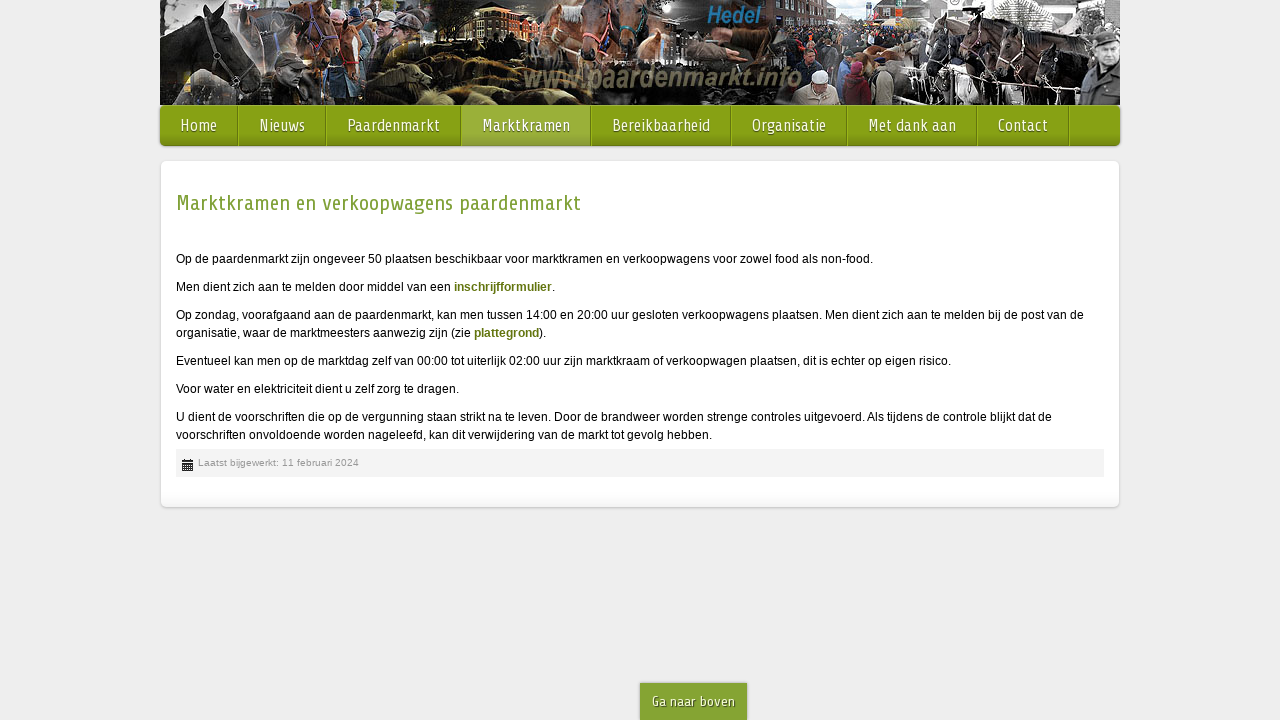

--- FILE ---
content_type: text/html; charset=utf-8
request_url: https://www.paardenmarkt.info/marktkramen/marktkramen-en-verkoopwagens-paardenmarkt
body_size: 3614
content:
<!DOCTYPE html>
<!-- jsn_gruve_pro 3.1.0 -->
<html lang="" dir="ltr">
<head>
	<base href="https://www.paardenmarkt.info/marktkramen/marktkramen-en-verkoopwagens-paardenmarkt" />
	<meta http-equiv="content-type" content="text/html; charset=utf-8" />
	<meta name="keywords" content="paardenmarkt, hedel" />
	<meta name="author" content="Adriaan" />
	<meta name="description" content="De website van de paardenmarkt van Hedel Gelderland" />
	<meta name="generator" content="Joomla! - Open Source Content Management" />
	<title>Marktkramen en verkoopwagens paardenmarkt</title>
	<link href="/images/favicon.ico" rel="shortcut icon" type="image/vnd.microsoft.icon" />
	<link href="/media/jui/css/bootstrap.min.css?36f17b350d9c742e7dc2476f3a4ebb15" rel="stylesheet" type="text/css" />
	<link href="/media/jui/css/bootstrap-responsive.min.css?36f17b350d9c742e7dc2476f3a4ebb15" rel="stylesheet" type="text/css" />
	<link href="/media/jui/css/bootstrap-extended.css?36f17b350d9c742e7dc2476f3a4ebb15" rel="stylesheet" type="text/css" />
	<link href="/plugins/system/jsntplframework/assets/3rd-party/bootstrap/css/bootstrap-frontend.min.css" rel="stylesheet" type="text/css" />
	<link href="/plugins/system/jsntplframework/assets/3rd-party/bootstrap/css/bootstrap-responsive-frontend.min.css" rel="stylesheet" type="text/css" />
	<link href="/templates/system/css/system.css" rel="stylesheet" type="text/css" />
	<link href="/templates/system/css/general.css" rel="stylesheet" type="text/css" />
	<link href="/templates/jsn_gruve_pro/css/template.css" rel="stylesheet" type="text/css" />
	<link href="/templates/jsn_gruve_pro/css/template_pro.css" rel="stylesheet" type="text/css" />
	<link href="/templates/jsn_gruve_pro/css/colors/green.css" rel="stylesheet" type="text/css" />
	<link href="/templates/jsn_gruve_pro/css/styles/business.css" rel="stylesheet" type="text/css" />
	<link href="/templates/jsn_gruve_pro/css/layouts/jsn_mobile.css" rel="stylesheet" type="text/css" />
	<link href="/media/system/css/modal.css?36f17b350d9c742e7dc2476f3a4ebb15" rel="stylesheet" type="text/css" />
	<style type="text/css">
	div.jsn-modulecontainer ul.menu-mainmenu ul,
	div.jsn-modulecontainer ul.menu-mainmenu ul li {
		width: 200px;
	}
	div.jsn-modulecontainer ul.menu-mainmenu ul ul {
		margin-left: 199px;
	}
	#jsn-pos-toolbar div.jsn-modulecontainer ul.menu-mainmenu ul ul {
		margin-right: 199px;
		margin-left : auto
	}
	div.jsn-modulecontainer ul.menu-sidemenu ul,
	div.jsn-modulecontainer ul.menu-sidemenu ul li {
		width: 200px;
	}
	div.jsn-modulecontainer ul.menu-sidemenu li ul {
		right: -200px;
	}
	body.jsn-direction-rtl div.jsn-modulecontainer ul.menu-sidemenu li ul {
		left: -200px;
		right: auto;
	}
	div.jsn-modulecontainer ul.menu-sidemenu ul ul {
		margin-left: 199px;
	}
	</style>
	<script type="application/json" class="joomla-script-options new">{"csrf.token":"d22b0bc4067a2602b3e7c973bf2664db","system.paths":{"root":"","base":""}}</script>
	<script src="/media/jui/js/jquery.min.js?36f17b350d9c742e7dc2476f3a4ebb15" type="text/javascript"></script>
	<script src="/media/jui/js/jquery-noconflict.js?36f17b350d9c742e7dc2476f3a4ebb15" type="text/javascript"></script>
	<script src="/media/jui/js/jquery-migrate.min.js?36f17b350d9c742e7dc2476f3a4ebb15" type="text/javascript"></script>
	<script src="/media/jui/js/bootstrap.min.js?36f17b350d9c742e7dc2476f3a4ebb15" type="text/javascript"></script>
	<script src="/media/system/js/caption.js?36f17b350d9c742e7dc2476f3a4ebb15" type="text/javascript"></script>
	<script src="/media/system/js/mootools-core.js?36f17b350d9c742e7dc2476f3a4ebb15" type="text/javascript"></script>
	<script src="/media/system/js/core.js?36f17b350d9c742e7dc2476f3a4ebb15" type="text/javascript"></script>
	<script src="/media/system/js/mootools-more.js?36f17b350d9c742e7dc2476f3a4ebb15" type="text/javascript"></script>
	<script src="/plugins/system/jsntplframework/assets/joomlashine/js/noconflict.js" type="text/javascript"></script>
	<script src="/plugins/system/jsntplframework/assets/joomlashine/js/utils.js" type="text/javascript"></script>
	<script src="/templates/jsn_gruve_pro/js/jsn_template.js" type="text/javascript"></script>
	<script src="/media/system/js/modal.js?36f17b350d9c742e7dc2476f3a4ebb15" type="text/javascript"></script>
	<script type="text/javascript">
jQuery(function($){ initTooltips(); $("body").on("subform-row-add", initTooltips); function initTooltips (event, container) { container = container || document;$(container).find(".hasTooltip").tooltip({"html": true,"container": "body"});} });jQuery(function($){ $(".dropdown-toggle").dropdown(); });jQuery(window).on('load',  function() {
				new JCaption('img.caption');
			});
				JSNTemplate.initTemplate({
					templatePrefix			: "jsn_gruve_pro_",
					templatePath			: "/templates/jsn_gruve_pro",
					enableRTL				: 0,
					enableGotopLink			: 1,
					enableMobile			: 1,
					enableMobileMenuSticky	: 1,
					enableDesktopMenuSticky	: 0,
					responsiveLayout		: ["mobile"],
					mobileMenuEffect		: "default"
				});
			
		jQuery(function($) {
			SqueezeBox.initialize({});
			initSqueezeBox();
			$(document).on('subform-row-add', initSqueezeBox);

			function initSqueezeBox(event, container)
			{
				SqueezeBox.assign($(container || document).find('a.modal').get(), {
					parse: 'rel'
				});
			}
		});

		window.jModalClose = function () {
			SqueezeBox.close();
		};

		// Add extra modal close functionality for tinyMCE-based editors
		document.onreadystatechange = function () {
			if (document.readyState == 'interactive' && typeof tinyMCE != 'undefined' && tinyMCE)
			{
				if (typeof window.jModalClose_no_tinyMCE === 'undefined')
				{
					window.jModalClose_no_tinyMCE = typeof(jModalClose) == 'function'  ?  jModalClose  :  false;

					jModalClose = function () {
						if (window.jModalClose_no_tinyMCE) window.jModalClose_no_tinyMCE.apply(this, arguments);
						tinyMCE.activeEditor.windowManager.close();
					};
				}

				if (typeof window.SqueezeBoxClose_no_tinyMCE === 'undefined')
				{
					if (typeof(SqueezeBox) == 'undefined')  SqueezeBox = {};
					window.SqueezeBoxClose_no_tinyMCE = typeof(SqueezeBox.close) == 'function'  ?  SqueezeBox.close  :  false;

					SqueezeBox.close = function () {
						if (window.SqueezeBoxClose_no_tinyMCE)  window.SqueezeBoxClose_no_tinyMCE.apply(this, arguments);
						tinyMCE.activeEditor.windowManager.close();
					};
				}
			}
		};
		
	</script>
	<meta name="viewport" content="width=device-width, initial-scale=1.0, maximum-scale=2.0" />

	<!-- html5.js and respond.min.js for IE less than 9 -->
	<!--[if lt IE 9]>
		<script src="http://html5shim.googlecode.com/svn/trunk/html5.js"></script>
		<script src="/plugins/system/jsntplframework/assets/3rd-party/respond/respond.min.js"></script>
	<![endif]-->
	</head>
<body id="jsn-master" class="jsn-textstyle-business jsn-color-green jsn-direction-ltr jsn-responsive jsn-mobile jsn-joomla-30  jsn-com-content jsn-view-article jsn-itemid-120">
	<a id="top"></a>
		<div id="jsn-page" class="container">
			<div id="jsn-header">
			<div id="jsn-logo" class="pull-left">
			<img src="/images/headers/banner3a_pm.jpg" alt="" id="jsn-logo-mobile" /><img src="/images/headers/banner3_pm.jpg" alt="" id="jsn-logo-desktop" />			</div>
			<div id="jsn-headerright" class="pull-right">
						</div>
			<div class="clearbreak"></div>
		</div>
		<div id="jsn-body">
					<div id="jsn-menu">
						<div id="jsn-pos-mainmenu" >
				<div class="_menu jsn-modulecontainer"><div class="jsn-modulecontainer_inner"><div class="jsn-modulecontent"><span id="jsn-menu-toggle-parent" class="jsn-menu-toggle"><i class="fa fa-navicon"></i></span>
<ul class="menu-mainmenu">
	<li class="jsn-menu-mobile-control"><span class="close-menu"><i class="fa fa-times"></i></span></li>
	<li  class="first"><a class="clearfix" href="/" >
		<span>
		<span class="jsn-menutitle">Home</span>	</span>
</a></li><li  class=""><a class="clearfix" href="/nieuws" >
		<span>
		<span class="jsn-menutitle">Nieuws</span>	</span>
</a></li><li  class="parent"><a class="clearfix" href="/paardenmarkt" >
		<span>
		<span class="jsn-menutitle">Paardenmarkt</span>	</span>
</a><span class="jsn-menu-toggle right-10"></span><ul><li  class="first"><a class="clearfix" href="/paardenmarkt/dierenwelzijn" >
		<span>
		<span class="jsn-menutitle">Dierenwelzijn</span>	</span>
</a></li><li  class=""><a class="clearfix" href="/paardenmarkt/huisregels" >
		<span>
		<span class="jsn-menutitle">Huisregels</span>	</span>
</a></li><li  class=""><a class="clearfix" href="/paardenmarkt/de-vroegere-paardenmarkt" >
		<span>
		<span class="jsn-menutitle">De vroegere paardenmarkt</span>	</span>
</a></li><li  class=""><a class="clearfix" href="/paardenmarkt/de-paardenmarkt-in-cijfers" >
		<span>
		<span class="jsn-menutitle">De paardenmarkt in cijfers</span>	</span>
</a></li><li  class=""><a class="clearfix" href="/paardenmarkt/paardenvervoer" >
		<span>
		<span class="jsn-menutitle">Paardenvervoer</span>	</span>
</a></li><li  class=""><a class="clearfix" href="/paardenmarkt/exportkeuring" >
		<span>
		<span class="jsn-menutitle">Exportkeuring</span>	</span>
</a></li><li  class="last"><a class="clearfix" href="/paardenmarkt/kermis" >
		<span>
		<span class="jsn-menutitle">Kermis</span>	</span>
</a></li></ul></li><li  class="active parent"><a class="clearfix" href="/marktkramen" >
		<span>
		<span class="jsn-menutitle">Marktkramen</span>	</span>
</a><span class="jsn-menu-toggle right-10"></span><ul><li  class="current active first"><a class="current clearfix" href="/marktkramen/marktkramen-en-verkoopwagens-paardenmarkt" >
		<span>
		<span class="jsn-menutitle">Marktkramen en verkoopwagens paardenmarkt</span>	</span>
</a></li><li  class="last"><a class="clearfix" href="/marktkramen/warenmarkt" >
		<span>
		<span class="jsn-menutitle">Warenmarkt</span>	</span>
</a></li></ul></li><li  class=""><a class="clearfix" href="/bereikbaarheid" >
		<span>
		<span class="jsn-menutitle">Bereikbaarheid</span>	</span>
</a></li><li  class=""><a class="clearfix" href="/organisatie" >
		<span>
		<span class="jsn-menutitle">Organisatie</span>	</span>
</a></li><li  class=""><a class="clearfix" href="/met-dank-aan" >
		<span>
		<span class="jsn-menutitle">Met dank aan</span>	</span>
</a></li><li  class="last"><a class="clearfix" href="/contact" >
		<span>
		<span class="jsn-menutitle">Contact</span>	</span>
</a></li></ul>
<div class="clearbreak"></div></div></div></div>
				 			</div>
										<span id="jsn-desktopswitch">
					<a href="#" onclick="javascript: JSNUtils.setTemplateAttribute('jsn_gruve_pro_','mobile','no'); return false;"></a>
				</span>
				<span id="jsn-mobileswitch">
					<a href="#" onclick="javascript: JSNUtils.setTemplateAttribute('jsn_gruve_pro_','mobile','yes'); return false;"></a>
				</span>
			            <div class="clearbreak"></div>
			</div>
					<div id="jsn-content" class="">
				<div id="jsn-content_inner" class="row-fluid">
							<div id="jsn-maincontent" class="span12 order1  row-fluid">
					<div id="jsn-maincontent_inner">
						<div id="jsn-centercol"><div id="jsn-centercol_inner">
									<div id="jsn-mainbody-content" class=" jsn-hasmainbody">
								<div id="jsn-mainbody-content-inner1"><div id="jsn-mainbody-content-inner2"><div id="jsn-mainbody-content-inner3"><div id="jsn-mainbody-content-inner4" class="row-fluid">
								
										
								
								<div id="jsn-mainbody-content-inner" class="span12 order1 ">
		
										<div id="jsn-mainbody">
										<div id="system-message-container">
	</div>

										<div class="item-page" itemscope itemtype="http://schema.org/Article">	
	<meta itemscope itemprop="mainEntityOfPage" itemType="https://schema.org/WebPage" itemid="https://google.com/article" content=""/>
	<meta itemprop="inLanguage" content="nl-NL" />
				<div class="page-header">
		<h2 itemprop="headline">
												Marktkramen en verkoopwagens paardenmarkt									</h2>
							</div>
			<div class="jsn-article-toolbar">
											<div class="clearbreak"></div>
	</div>
		
		
						<div itemprop="articleBody">
		<p>Op de paardenmarkt zijn ongeveer 50 plaatsen beschikbaar voor marktkramen en verkoopwagens voor zowel food als non-food.</p>
<p>Men dient zich aan te melden door middel van een <a title="Inschrijfformulier paardenmarkt 2024" href="/downloads/inschrijfformulier_paardenmarkt2024.pdf" target="_blank" rel="noopener noreferrer"><strong>inschrijfformulier</strong></a>.</p>
<p>Op zondag, voorafgaand aan de paardenmarkt, kan men tussen 14:00 en 20:00 uur gesloten verkoopwagens plaatsen. Men dient zich aan te melden bij de post van de organisatie, waar de marktmeesters aanwezig zijn (zie <a href="/downloads/plattegrond_uitgebreid.pdf" target="_blank" rel="noopener noreferrer"><strong>plattegrond</strong></a>).</p>
<p>Eventueel kan men op de marktdag zelf van 00:00 tot uiterlijk 02:00 uur zijn marktkraam of verkoopwagen plaatsen, dit is echter op eigen risico.</p>
<p>Voor water en elektriciteit dient u zelf zorg te dragen.</p>
<p>U dient de voorschriften die op de vergunning staan strikt na te leven. Door de brandweer worden strenge controles uitgevoerd. Als tijdens de controle blijkt dat de voorschriften onvoldoende worden nageleefd, kan dit verwijdering van de markt tot gevolg hebben.</p> 	</div>

			<div class="jsn-article-toolbar">
			<div class="article-info muted" style="float:none">
				<dl class="article-info" style="float:none">
								<dt class="article-info-term">Gegevens</dt>


												
												
											<dd class="modified">
							<i class="icon-calendar"></i>
							<time datetime="2024-02-11T08:57:08+00:00" itemprop="dateModified">
								Laatst bijgewerkt: 11 februari 2024							</time>
						</dd>
										
									
				</dl>
			</div>
		</div>	
			
							</div>
									</div>
				
							</div>
							
				        							
							
							</div></div></div></div></div>			
							
							
		        				</div></div> <!-- end centercol -->
				</div></div><!-- end jsn-maincontent -->
						</div>
			</div>
				</div>
			</div>
		<a id="jsn-gotoplink" href="https://www.paardenmarkt.info/marktkramen/marktkramen-en-verkoopwagens-paardenmarkt#top">
			<span>Ga naar boven</span>
		</a>
	
</body>
</html>


--- FILE ---
content_type: text/css
request_url: https://www.paardenmarkt.info/templates/jsn_gruve_pro/css/template_pro.css
body_size: 11449
content:
/**
* @author    JoomlaShine.com http://www.joomlashine.com
* @copyright Copyright (C) 2008 - 2011 JoomlaShine.com. All rights reserved.
* @license   JoomlaShine.com Proprietary License
*/
/* ============================== DEFAULT HTML ============================== */
/* =============== DEFAULT HTML - HEADING STYLES =============== */
h2 {
	line-height: inherit;
}
fieldset {
	border: none;
	outline: none;
}
/* ============================== LAYOUT ============================== */
/* =============== LAYOUT - GENERAL LAYOUT =============== */
#jsn-page {
	transition: width 0.3s ease-in-out;
	-moz-transition: width 0.3s ease-in-out;
	-webkit-transition: width 0.3s ease-in-out;
}
div#jsn-pos-breadcrumbs.display-mobile,
div.jsn-modulecontainer.display-mobile,
div#jsn-pos-breadcrumbs.display-tablet,
div.jsn-modulecontainer.display-tablet,
div#jsn-pos-breadcrumbs.display-smartphone,
div.jsn-modulecontainer.display-smartphone {
	display: none;
}
div#jsn-pos-breadcrumbs.display-desktop,
div.jsn-modulecontainer.display-desktop {
	display: block;
}
/* =============== LAYOUT - HEADER AREA =============== */
#jsn-logo #jsn-logo-mobile {
	display: none;
}
#jsn-logo .jsn-topheading {
	display: none;
}
/* =============== LAYOUT - MENU AREA =============== */
#jsn-menu div.jsn-modulecontainer {
	float: left;
	margin:0;
}
/* =============== MENU SUFFIX =============== */
#jsn-menu #jsn-pos-toolbar div.jsn-modulecontainer {
	float: left;
}
#jsn-menu div.display-inline.jsn-modulecontainer {
	margin: 5px 10px 0;
}
#jsn-menu div.display-dropdown.jsn-modulecontainer .jsn-modulecontent {
	visibility: hidden;
	overflow: hidden;
	position: absolute;
	top: 38px;
	right: 0;
	z-index: 200;
	padding: 10px;
	min-width: 180px;
	color: #fff;
}
#jsn-menu #jsn-pos-mainmenu div.display-dropdown.jsn-modulecontainer .jsn-modulecontent {
	min-width: 195px;
}
body.jsn-joomla-30 #jsn-menu div.display-dropdown.jsn-modulecontainer .jsn-modulecontent {
	min-width: 220px;	
}
body.jsn-joomla-30 #jsn-menu #jsn-pos-mainmenu div.display-dropdown.jsn-modulecontainer .jsn-modulecontent {
	min-width: 220px;
}
#jsn-menu div.display-dropdown.jsn-modulecontainer .jsn-modulecontent input {
	background: url(../images/backgrounds/bg-mainmenu-active.png) 0 0 repeat;
	margin-top: 3px;
}
body.jsn-joomla-30 #jsn-menu div.display-dropdown.jsn-modulecontainer .jsn-modulecontent input {
	margin-top: 0;
}
#jsn-menu div.display-dropdown.jsn-modulecontainer a,
#jsn-menu div.display-inline.jsn-modulecontainer a {
	color: #eee;
	text-decoration: underline;
	font-size: 1em;
}
#jsn-menu div.display-dropdown.jsn-modulecontainer a:hover,
#jsn-menu div.display-inline.jsn-modulecontainer a:hover {
	color: #fff;
	text-decoration: none;
}
#jsn-menu #jsn-pos-mainmenu div.display-dropdown.jsn-modulecontainer .jsn-modulecontent {
	left: 0;
}
#jsn-menu .jsn-modulecontainer.display-dropdown .jsn-modulecontainer_inner {
	position: relative;
}
#jsn-menu .jsn-modulecontainer[class*="display-"] .jsn-modulecontainer_inner h3.jsn-moduletitle {
	color: #fff;
	padding: 0;
	font-size: 1.4em;
	margin-bottom: 0;
	cursor: pointer;
}
#jsn-menu div.display-dropdown.jsn-modulecontainer .jsn-modulecontainer_inner h3.jsn-moduletitle > span {
	padding: 12px 20px;
}
#jsn-menu #jsn-pos-mainmenu .jsn-modulecontainer.display-dropdown h3.jsn-moduletitle {
	border-left: none;
}
#jsn-menu #jsn-pos-mainmenu .jsn-modulecontainer.display-dropdown h3.jsn-moduletitle > span {
	border-left: none;
}
#jsn-menu .jsn-modulecontainer.display-dropdown .jsn-modulecontainer_inner:hover h3.jsn-moduletitle {
	background: url(../images/backgrounds/bg-mainmenu-active.png) 0 0 repeat;
	color: #FFF;
}
#jsn-menu div.display-inline.jsn-modulecontainer .jsn-modulecontainer_inner h3.jsn-moduletitle,
#jsn-menu div.display-inline.jsn-modulecontainer .jsn-modulecontainer_inner h3.jsn-moduletitle span {
	border: none !important;
}
#jsn-menu .jsn-modulecontainer.display-dropdown .jsn-modulecontainer_inner:hover .jsn-modulecontent {
	visibility: visible;
}
#jsn-menu div.display-dropdown.menu-richmenu.jsn-modulecontainer .jsn-modulecontent {
	top: 61px;
}
#jsn-menu div.display-dropdown.menu-richmenu.jsn-modulecontainer .jsn-modulecontainer_inner h3.jsn-moduletitle > span {
	padding: 10px 20px 35px;
}
/* =============== MENU - TOOLBAR POSITION =============== */
#jsn-pos-toolbar div.jsn-modulecontainer ul.menu-mainmenu ul {
	right: 0;
}
#jsn-pos-toolbar div.jsn-modulecontainer ul.menu-mainmenu ul li.parent > a {
    background-image: url(../images/icons/icon-arrow-white-rtl.png);
	background-position: 2% center;
	background-repeat: no-repeat;
    padding-right: 10px;
}
#jsn-pos-toolbar div.jsn-modulecontainer ul.menu-mainmenu ul li a {
    text-align: right;
}
/* =============== LAYOUT - CONTENT AREA =============== */
#jsn-gotoplink {
	color: #999;
	z-index: 999;
	padding: 8px 12px;
	display: block;
	font-size: 1.2em;
	position: fixed;
	left: 50%;
	bottom: 0;
}
#jsn-gotoplink:hover {
	color: #FFF;
	text-decoration: none;
}
/* =============== BACKGROUND POSITION =============== */
#jsn-pos-background {
    margin: 0 auto;
    overflow: hidden;
    position: fixed;
    top: 0;
	text-align: center;
    width: 100%;
    z-index: -100;
}
#jsn-pos-background p {
	margin: 0;
}
#jsn-pos-background img {
	width: 100%;
}
/* ============================== TYPOGRAPHY ============================== */
/* =============== TYPOGRAPHY - TEXT STYLES =============== */
.text-alert {
	border-top: 2px solid #FEABAB;
	border-bottom: 2px solid #FEABAB;
	background: #FFDFDF url(../images/icons/icon-text-alert.png) no-repeat;
}
.text-info {
	border-top: 2px solid #B7D2F2;
	border-bottom: 2px solid #B7D2F2;
	background: #DBE7F8 url(../images/icons/icon-text-info.png) no-repeat;
}
.text-download {
	border-top: 2px solid #DDEDBC;
	border-bottom: 2px solid #DDEDBC;
	background: #F2F9E5 url(../images/icons/icon-text-download.png) no-repeat;
}
.text-comment {
	border-top: 2px solid #FEEBAB;
	border-bottom: 2px solid #FEEBAB;
	background: #FEF8E1 url(../images/icons/icon-text-comment.png) no-repeat;
}
.text-tip {
	border-top: 2px solid #FEEBAB;
	border-bottom: 2px solid #FEEBAB;
	background: #FFFFD5 url(../images/icons/icon-text-tip.png) no-repeat;
}
.text-attachment {
	border-top: 2px solid #e5e5e5;
	border-bottom: 2px solid #e5e5e5;
	background: #f2f2f2 url(../images/icons/icon-text-attachment.png) no-repeat;
}
.text-video {
	border-top: 2px solid #e5e5e5;
	border-bottom: 2px solid #e5e5e5;
	background: #f2f2f2 url(../images/icons/icon-text-video.png) no-repeat;
}
.text-audio {
	border-top: 2px solid #e5e5e5;
	border-bottom: 2px solid #e5e5e5;
	background: #f2f2f2 url(../images/icons/icon-text-audio.png) no-repeat;
}
.text-tip,
.text-info,
.text-alert,
.text-audio,
.text-video,
.text-comment,
.text-download,
.text-attachment {
	background-position: left center;
	padding: 0.8em 0.8em 0.8em 5em;
	min-height: 20px;
}
/* =============== TYPOGRAPHY - LINK STYLES =============== */
/* ----- BUTTON LINK ----- */
.link-button {
	cursor: pointer;
	font-size: 1.1em;
	padding: 5px 12px;
	border: 1px solid;
	display: inline-block;
	border-color: #595959;
	text-decoration: none;
}
.link-button:hover {
	border-color: #000;
}
a.link-button:hover,
.link-button a:hover {
	text-decoration: none;
}
a.link-button,
.link-button a {
	color: #fff !important;
}
.link-button.button-light,
.link-button.button-light a {
	color: #666 !important;
}
.link-button .link-icon {
	margin: 3px 0;
	line-height: 16px;
}
/* ----- ICON LINK ----- */
.link-icon {
	display: inline-block;
	padding-left: 24px;
}
/* ----- EXTENDED LINK ----- */
.link-icon-ext {
	display: inline-block;
	padding-right: 22px;
	background: url(../images/icons/icons-ext.png) no-repeat right 0;
}
.jsn-joomla-25 .link-icon-ext.icon-ext-aim,
.link-icon-ext.jsn-icon-ext-aim {
	background-position: right 0;
}
.jsn-joomla-25 .link-icon-ext.icon-ext-archive,
.link-icon-ext.jsn-icon-ext-archive {
	background-position: right -86px;
}
.jsn-joomla-25 .link-icon-ext.icon-ext-mobile,
.link-icon-ext.jsn-icon-ext-mobile {
	background-position: right -172px;
}
.jsn-joomla-25 .link-icon-ext.icon-ext-css,
.link-icon-ext.jsn-icon-ext-css {
	background-position: right -258px;
}
.jsn-joomla-25 .link-icon-ext.icon-ext-application,
.link-icon-ext.jsn-icon-ext-application {
	background-position: right -344px;
}
.jsn-joomla-25 .link-icon-ext.icon-ext-doc,
.link-icon-ext.jsn-icon-ext-doc {
	background-position: right -430px;
}
.jsn-joomla-25 .link-icon-ext.icon-ext-feed,
.link-icon-ext.jsn-icon-ext-feed {
	background-position: right -516px;
}
.jsn-joomla-25 .link-icon-ext.icon-ext-movie,
.link-icon-ext.jsn-icon-ext-movie {
	background-position: right -602px;
}
.jsn-joomla-25 .link-icon-ext.icon-ext-flash,
.link-icon-ext.jsn-icon-ext-flash {
	background-position: right -688px;
}
.jsn-joomla-25 .link-icon-ext.icon-ext-calendar,
.link-icon-ext.jsn-icon-ext-calendar {
	background-position: right -774px;
}
.jsn-joomla-25 .link-icon-ext.icon-ext-mail,
.link-icon-ext.jsn-icon-ext-mail {
	background-position: right -860px;
}
.jsn-joomla-25 .link-icon-ext.icon-ext-quicktime,
.link-icon-ext.jsn-icon-ext-quicktime {
	background-position: right -946px;
}
.jsn-joomla-25 .link-icon-ext.icon-ext-msn,
.link-icon-ext.jsn-icon-ext-msn {
	background-position: right -1032px;
}
.jsn-joomla-25 .link-icon-ext.icon-ext-music,
.link-icon-ext.jsn-icon-ext-music {
	background-position: right -1118px;
}
.jsn-joomla-25 .link-icon-ext.icon-ext-pdf,
.link-icon-ext.jsn-icon-ext-pdf {
	background-position: right -1204px;
}
.jsn-joomla-25 .link-icon-ext.icon-ext-powerpoint,
.link-icon-ext.jsn-icon-ext-powerpoint {
	background-position: right -1290px;
}
.jsn-joomla-25 .link-icon-ext.icon-ext-skype,
.link-icon-ext.jsn-icon-ext-skype {
	background-position: right -1376px;
}
.jsn-joomla-25 .link-icon-ext.icon-ext-torrent,
.link-icon-ext.jsn-icon-ext-torrent {
	background-position: right -1462px;
}
.jsn-joomla-25 .link-icon-ext.icon-ext-font,
.link-icon-ext.jsn-icon-ext-font {
	background-position: right -1548px;
}
.jsn-joomla-25 .link-icon-ext.icon-ext-text,
.link-icon-ext.jsn-icon-ext-text {
	background-position: right -1634px;
}
.jsn-joomla-25 .link-icon-ext.icon-ext-vcard,
.link-icon-ext.jsn-icon-ext-vcard {
	background-position: right -1720px;
}
.jsn-joomla-25 .link-icon-ext.icon-ext-windowsmedia,
.link-icon-ext.jsn-icon-ext-windowsmedia {
	background-position: right -1806px;
}
.jsn-joomla-25 .link-icon-ext.icon-ext-xls,
.link-icon-ext.jsn-icon-ext-xls {
	background-position: right -1892px;
}
.jsn-joomla-25 .link-icon-ext.icon-ext-yahoo,
.link-icon-ext.jsn-icon-ext-yahoo {
	background-position: right -1978px;
}
/* =============== TYPOGRAPHY - TABLE STYLES =============== */
table.table-style {
	background: #ffffff;
	border-collapse: collapse;
	border-spacing: 0;
	color: #404040;
}
table.table-style caption {
	padding: 6px 0;
	text-transform: uppercase;
	text-align: center;
	font-size: 1.2em;
	font-weight: bold;
}
table.table-style td,
table.table-style th {
	padding: 10px;
	border-bottom: 1px solid #fff;
}
table.table-style th {
	text-align: left;
}
table.table-style .highlight {
	font-size: 14px;
	font-weight: bold;
	color: #666;
}
table.table-style thead th {
	font-size: 1.1em;
	border-top: 6px solid #fff;
	color: #ffffff;
	border-right: 1px groove #fff;
}
table.table-style thead th.highlight {
	border-top: none;
	background-color: #666;
	color: #333;
}
table.table-style tbody th,
table.table-style tbody td {
	vertical-align: top;
	text-align: left;
	border-right: 1px solid #FFF;
	border-left: 1px solid #FFF;
}
table.table-style tbody .highlight {
	background-color: #E0E0E0;
}
table.table-style tbody tr.odd {
	background: #F3F3F3;
}
table.table-style tbody tr.odd .highlight {
	background-color: #ccc;
}
table.table-style tbody tr:hover th,
table.table-style tbody tr:hover td {
	background: #E8E8E8;
}
table.table-style tbody tr:hover .highlight {
	background: #C1C1C1;
}
table.table-style tfoot {
	border: 1px solid #DEDEDE;
}
table.table-style tfoot th,
table.table-style tfoot td {
	border: none;
	padding: 4px 10px;
	background-color: #D3D3D3;
}
table.table-style tfoot td {
	text-align: right;
}
/* ----- COLOR HEADER TABLE ----- */
table.style-colorheader thead th.highlight {
	background-color: #484848;
}
/* ----- COLOR STRIPES TABLE ----- */
table.style-colorstripes {
	color: #fff;
}
table.style-colorstripes thead,
table.style-colorstripes tfoot {
	border: none;
}
table.style-colorstripes tbody .highlight {
	color: #333;
	border-bottom: none;
	border-top: 1px solid #fff;
}
table.style-colorstripes tbody td,
table.style-colorstripes tbody th {
	border-right: 1px solid #fff;
	border-left: none;
}
/* ----- GREY STRIPES TABLE ----- */
table.style-greystripes thead th {
	background: #999;
}
table.style-greystripes thead th.highlight {
	color: #ccc;
}
/* =============== TYPOGRAPHY - LIST STYLES =============== */
/* ----- ICON LIST ----- */
ul.list-icon {
	list-style-type: none;
}
ul.list-icon li {
	margin: 5px 0;
	position: relative;
	padding-left: 22px;
}
ul.list-icon li .jsn-listbullet {
	top: 0;
	left: 0;
	width: 16px;
	height: 16px;
	position: absolute;
}
/* ----- BULLET NUMBER LIST ----- */
ul.list-number-bullet {
	list-style: none;
}
ul.list-number-bullet li {
	margin-left: 0;
	position: relative;
	padding: 6px 0 6px 36px;
}
ul.list-number-bullet li .jsn-listbullet {
	color: #fff;
	height: 24px;
	font-size: 14px;
	line-height: 24px;
	text-align: center;
	margin: 4px;
	left: 0;
	top: -2px;
	width: 24px;
	display: block;
	font-weight: bold;
	position: absolute;
}
ul.list-number-bullet.bullet-blue li .jsn-listbullet {
	background: #0088CC;
}
ul.list-number-bullet.bullet-green li .jsn-listbullet {
	background: #829A13;
}
ul.list-number-bullet.bullet-grey li .jsn-listbullet {
	background: #999999;
}
ul.list-number-bullet.bullet-orange li .jsn-listbullet {
	background: #DFA213;
}
ul.list-number-bullet.bullet-red li .jsn-listbullet {
	background: #B52B2B;
}
ul.list-number-bullet.bullet-violet li .jsn-listbullet {
	background: #A2395B;
}
/* ----- DIGIT NUMBER LIST ----- */
ul.list-number-digit {
	list-style: none;
}
ul.list-number-digit li {
	margin-left: 0;
	position: relative;
	padding: 8px 0 8px 42px;
}
ul.list-number-digit li .jsn-listbullet {
	top: 0;
	left: 0;
	width: 32px;
	display: block;
	font-size: 32px;
	line-height: 100%;
	text-align: right;
	font-weight: bold;
	position: absolute;
}
ul.list-number-digit.digit-blue li .jsn-listbullet {
	color: #0088CC;
}
ul.list-number-digit.digit-green li .jsn-listbullet {
	color: #829A13;
}
ul.list-number-digit.digit-grey li .jsn-listbullet {
	color: #999999;
}
ul.list-number-digit.digit-orange li .jsn-listbullet {
	color: #DFA213;
}
ul.list-number-digit.digit-red li .jsn-listbullet {
	color: #B52B2B;
}
ul.list-number-digit.digit-violet li .jsn-listbullet {
	color: #A2395B;
}
/* ----- HORIZONTAL LIST ----- */
ul.list-horizontal {
	margin: 0;
	list-style: none;
}
ul.list-horizontal li {
	display: inline;
	margin: 0 .5em;
}
/* ----- NOBULLET LIST ----- */
ul.list-nobullet {
	margin: 0;
	list-style: none;
}
ul.list-nobullet li {
	margin-left: 0;
	padding-left: 0;
	list-style: none;
}
/* ============================== MENU ==============================
/* ----- ICONS MENU STYLE ----- */
.menu-iconmenu li[class*="icon-"] > a > span,
.menu-iconmenu li[class*="jsn-icon-"] > a > span {
	padding-left: 24px;
}
.jsn-menu-toggle {
	display: none;
}
/* =============== MENU - MAIN MENU =============== */
div.jsn-modulecontainer ul.menu-mainmenu.menu-richmenu > li > a.jsn-nodescription {
	padding: 10px 20px 31px;
}
div.jsn-modulecontainer ul.menu-mainmenu ul {
	visibility: hidden;
	visibility: visible\9;
	display: none\9;
}
div.jsn-modulecontainer ul.menu-mainmenu li:hover > ul {
	visibility: visible;
	display: block\9;
}
ul.menu-mainmenu.jsn-desktop-on-mobile ul {
	display: none;
}
ul.menu-mainmenu.jsn-desktop-on-mobile li:hover > ul {
	display: block;
}
/* ----- ICON MENU STYLE ----- */
div.jsn-modulecontainer ul.menu-treemenu.menu-iconmenu > li > a {
	padding: 10px;
}
div.jsn-modulecontainer ul.menu-treemenu.menu-iconmenu > li > a > span {
	line-height: 1.5;
}
/* =============== MENU - MAIN MENU =============== */
div.jsn-modulecontainer ul.menu-mainmenu ul {
	left: auto;
}
#jsn-menu.jsn-menu-sticky + #jsn-content-top {
	padding-top: 40px;
	transition: padding all 0.3s ease 0s;
	-moz-transition: padding all 0.3s ease 0s;
	-webkit-transition: padding all 0.3s ease 0s;
}
#jsn-menu.jsn-menu-sticky {
	position: fixed;
	top: 0;
	border-radius: 0 0 5px 5px;
	-moz-border-radius: 0 0 5px 5px;
	-webkit-border-radius: 0 0 5px 5px;
	width: 960px;
}
#jsn-menu.jsn-menu-sticky #jsn-pos-mainmenu {
	margin: 0 auto;
	float: none;
}
/* ========= MENU - FLIPBACK ========= */
div.jsn-modulecontainer ul.menu-mainmenu li.jsn-submenu-flipback > ul {
	right: 0;
}
div.jsn-modulecontainer ul.menu-mainmenu li.jsn-submenu-flipback a {
	text-align: right;
}
div.jsn-modulecontainer ul.menu-mainmenu li.jsn-submenu-flipback ul li.parent > a {
    background-image: url("../images/icons/icon-arrow-white-rtl.png");
    background-position: 2% center;
}
div.jsn-modulecontainer ul.menu-mainmenu li.jsn-submenu-flipback ul ul {
    right: 199px;
    margin-left: 0;
}
/* =============== MENU - SIDE MENU =============== */
/* ----- GENERAL ----- */
div.jsn-modulecontainer ul.menu-sidemenu,
div.jsn-modulecontainer ul.menu-sidemenu ul {
	margin: 0;
	padding: 0;
	list-style-type: none;
}
div.jsn-modulecontainer ul.menu-sidemenu li {
	margin: 0;
	padding: 0;
	position: relative;
}
div.jsn-modulecontainer ul.menu-sidemenu li ul {
	position: absolute;
	top: 0;
}
div.jsn-modulecontainer ul.menu-sidemenu > li {
	margin: 0 -10px;
	border-bottom: 1px solid #E5E5E5;
}
div.jsn-modulecontainer ul.menu-sidemenu > li.first {
	margin-top: -10px;
}
div.jsn-modulecontainer ul.menu-sidemenu > li.last {
	margin-bottom: -10px;
	border-bottom: none;
}
div.jsn-modulecontainer ul.menu-sidemenu li a {
	display: block;
	color: #404040;
	cursor: pointer;
	text-decoration: none;
}
div[class*="richbox-"] ul.menu-sidemenu li a {
	color: #404040;
}
div.jsn-modulecontainer ul.menu-sidemenu > li > a {
	padding: 10px;
}
div.jsn-modulecontainer ul.menu-sidemenu > li.parent > a {
	padding-right: 16px;
	background: url(../images/icons/icon-arrow-black.png) 98% center no-repeat;
}
ul.menu-sidemenu li > a > span {
	display: block;
}
ul.menu-sidemenu > li > a > span {
	padding-left: 18px;
	background: url(../images/icons/icons-base.png) left -343px no-repeat;
}
div.jsn-modulecontainer ul.menu-sidemenu ul {
	visibility: hidden;
	visibility: visible\9;
	display: none\9;
}
div.jsn-modulecontainer ul.menu-sidemenu li:hover > ul {
	visibility: visible;
	display: block\9;
}
/* ----- ICON MENU STYLE ----- */
div.jsn-modulecontainer ul.menu-sidemenu.menu-iconmenu > li > a {
	padding: 10px;
}
div.jsn-modulecontainer ul.menu-sidemenu.menu-iconmenu > li > a > span {
	line-height: 18px;
}
/* ----- RICH MENU STYLE ----- */
div.jsn-modulecontainer ul.menu-sidemenu li a span.jsn-menudescription {
	display: none;
	font-size: 1em;
}
div.jsn-modulecontainer ul.menu-sidemenu.menu-richmenu li a span.jsn-menudescription {
	color: #595959;
	display: block;
}
div[class*="richbox-"] ul.menu-sidemenu.menu-richmenu li a span.jsn-menudescription {
	color: #B8B8B8;
}
div.jsn-modulecontainer ul.menu-sidemenu.menu-richmenu.menu-iconmenu > li > a span {
	line-height: 1.5;
}
/* ---------- 1st LEVEL ---------- */
div.jsn-modulecontainer ul.menu-sidemenu ul {
	top: 0;
	position: absolute;
}
div.jsn-modulecontainer ul.menu-sidemenu ul li a {
	color: #CCC;
	display: block;
	cursor: pointer;
	padding: 8px 10px;
}
div.jsn-modulecontainer ul.menu-sidemenu ul li.parent > a {
	padding-right: 16px;
	background: url(../images/icons/icon-arrow-white.png) 98% center no-repeat;
}
div.jsn-modulecontainer ul.menu-sidemenu ul ul {
	top: 0;
}
/* ----- PARENT ITEMS / ADD ARROW TO ITEMS HAVE SUBLEVEL ----- */
/* 1st LEVEL */
/* 1st LEVEL - CUSTOM MODULE */
/* ----- HOVER STATE ----- */
div.jsn-modulecontainer ul.menu-sidemenu li:hover > a {
	color: #fff;
}
div.jsn-modulecontainer ul.menu-sidemenu > li:hover > a {
	color: #000;
	background-color: #d9d9d9;
}
/* ----- HOVER STATE IN SPECIFIC MODULE BOXES ----- */
div.solid-1 ul.menu-sidemenu > li:hover > a {
	background-color: #FAFACF;
}
div.solid-2 ul.menu-sidemenu > li:hover > a {
	background-color: #E7FACF;
}
div.richbox-1 ul.menu-sidemenu > li:hover > a {
	color: #fff;
	background-color: #474747;
}
div.richbox-2 ul.menu-sidemenu > li:hover > a {
	color: #fff;
}
div.lightbox-1 ul.menu-sidemenu > li:hover > a {
	background-color: #FDFDFD;
}
/* ----- ACTIVE STATE ----- */
div.jsn-modulecontainer ul.menu-sidemenu li.active > a {
	font-weight: bold;
}
/* ----- ROLLOVER STATE / DISPLAY SUB-MENU OF SELECTED MENU ITEM ----- */
div.jsn-modulecontainer ul.menu-sidemenu li:hover > ul {
	left: auto;
}
/* =============== MENU - TOP MENU =============== */
/* ----- ICON MENU STYLE ----- */
div.jsn-modulecontainer ul.menu-topmenu.menu-iconmenu > li > a {
	line-height: 16px;
}
/* ============================== MOBILE SWITCH ============================== */
#jsn-mobileswitch {
	display: none;
	float: right;
	margin: 4px 4px 4px 0;
}
#jsn-mobileswitch a {
	display: inline-block;
	width: 20px;
	height: 20px;
	line-height: 20px;
	padding: 5px;
	vertical-align: text-top;
	background: url("../images/icons/icons-mobile.png") 7px -167px no-repeat;
}
#jsn-desktopswitch {
	display: none;
	padding: 4px 10px;
	float: right;
}
#jsn-desktopswitch a {
	display: inline-block;
	width: 20px;
	height: 20px;
	line-height: 20px;
	padding: 5px;
	vertical-align: text-top;
	background: url("../images/icons/icons-mobile.png") 10px -79px no-repeat;
}
@media only screen and (max-device-width: 960px) {
	body.jsn-mobile #jsn-desktopswitch {
		display: block;
	}
	body.jsn-desktop #jsn-mobileswitch {
		display: block;
	}
	/* Fix Hover Event on touch mobile devices */
	ul.menu-mainmenu li ul,
    ul.menu-sidemenu li ul {
         transition: none;
         -moz-transition: none;
         -webkit-transition: none;
         -ms-transition: none;
         -o-transition: none;
         }
}
/* ============================== SITE TOOLS ============================== */
/* =============== SITE TOOLS - GENERAL PRESENTATION =============== */
#jsn-sitetoolspanel {
	float: right;
	margin: 5px;
}
/* ----- DROP DOWN ----- */
ul#jsn-sitetools-menu,
ul#jsn-sitetools-menu ul {
	list-style: none;
	padding: 0;
	margin: 0;
}
ul#jsn-sitetools-menu li {
	padding: 0;
	margin: 0;
	background: url(../images/icons/icon-tools.png) 7px 7px no-repeat;
}
ul#jsn-sitetools-menu > li:hover {
	background-color: #4a4a4a;
}
ul#jsn-sitetools-menu li a {
	margin: 0;
	padding: 0;
	width: 28px;
	height: 28px;
	display: block;
}
ul#jsn-sitetools-menu li ul {
	z-index: 90;
	right: 5px;
	position: absolute;
	visibility: hidden;
	visibility: visible\9;
	display: none\9;
}
ul#jsn-sitetools-menu li:hover ul {
	visibility: visible;
	display: block\9;
}
ul#jsn-sitetools-menu.sitetool-desktop-on-mobile li ul {
	display: none;
}
ul#jsn-sitetools-menu.sitetool-desktop-on-mobile li:hover ul {
	display: block;
}
ul#jsn-sitetools-menu ul li {
	padding: 3px 6px;
	background: none;
}
ul#jsn-sitetools-menu ul li a {
	float: left;
	width: 22px;
	height: 20px;
	display: inline-block;
}
/* ----- INLINE ROW ----- */
ul#jsn-sitetools-inline {
	margin: 0;
	float: left;
	padding: 0;
	list-style: none;
}
ul#jsn-sitetools-inline > li {
	margin: 0;
	padding: 0;
	display: inline-block;
}
ul#jsn-sitetools-inline ul {
	margin: 3px 0 0 0;
}
ul#jsn-sitetools-inline ul li {
	display: inline-block;
	margin: 0;
	padding: 0;
	float: left;
}
ul#jsn-sitetools-inline li a {
	float: left;
	width: 22px;
	height: 20px;
	display: inline-block;
}
ul#jsn-sitetools-inline > li > a {
	display: none;
}
/* =============== SITE TOOLS - COLOR SELECTOR =============== */
#jsn-selector-blue,
#jsn-selector-red,
#jsn-selector-green,
#jsn-selector-violet,
#jsn-selector-orange,
#jsn-selector-cyan,
#jsn-selector-blue.current,
#jsn-selector-blue:hover,
#jsn-selector-red.current,
#jsn-selector-red:hover,
#jsn-selector-green.current,
#jsn-selector-green:hover,
#jsn-selector-violet.current,
#jsn-selector-violet:hover,
#jsn-selector-orange.current,
#jsn-selector-orange:hover,
#jsn-selector-cyan.current,
#jsn-selector-cyan:hover {
	background-image: url(../images/icons/icons-sitetools-color.png);
	background-repeat: no-repeat;
}
#jsn-selector-blue {
	background-position: -20px 0;
}
#jsn-selector-red {
	background-position: -40px 0;
}
#jsn-selector-green {
	background-position: -60px 0;
}
#jsn-selector-violet {
	background-position: -80px 0;
}
#jsn-selector-orange {
	background-position: -100px 0;
}
#jsn-selector-cyan {
	background-position: -120px 0;
}
#jsn-selector-blue.current,
#jsn-selector-blue:hover {
	background-position: -20px -20px;
}
#jsn-selector-red.current,
#jsn-selector-red:hover {
	background-position: -40px -20px;
}
#jsn-selector-green.current,
#jsn-selector-green:hover {
	background-position: -60px -20px;
}
#jsn-selector-violet.current,
#jsn-selector-violet:hover {
	background-position: -80px -20px;
}
#jsn-selector-orange.current,
#jsn-selector-orange:hover {
	background-position: -100px -20px;
}
#jsn-selector-cyan.current,
#jsn-selector-cyan:hover {
	background-position: -120px -20px;
}
/* ============================== MODULE STYLES ============================== */
/* =============== MODULE STYLES - MODULE ICONS =============== */
div[class*="icon-"] h3.jsn-moduletitle span.jsn-moduleicon,
div[class*="jsn-icon-"] h3.jsn-moduletitle span.jsn-moduleicon {
	padding-left: 22px;
}
/* =============== JOOMLA! EXTENSIONS - GENERAL =============== */
div.contact .dl-horizontal dd {
	margin-left: 25px;
}
.jsn-joomla-30 div.search .inputbox {
	width: auto;
	max-width: 100%;
}
button#jform_profile_dob_img.btn {
	height: 30px;
}
/* =============== JOOMLA! EXTENSIONS - MOD_STATISTICS =============== */
dl.stats-module dt {
	float: left;
	width: 65%;
}
dl.stats-module dd {
	margin: 0;
}
/* ============================== MISC ============================== */
/* =============== GENERAL ICON ASSIGNMENT =============== */
.jsn-joomla-25 .link-icon[class*="icon-"],
.jsn-joomla-25 .menu-iconmenu [class*="icon-"] > a > span,
.jsn-joomla-25 .list-icon[class*="icon-"] li .jsn-listbullet,
.jsn-joomla-25 [class*="icon-"] h3.jsn-moduletitle span.jsn-moduleicon,
.link-icon[class*="jsn-icon-"],
.menu-iconmenu [class*="jsn-icon-"] > a > span,
.list-icon[class*="jsn-icon-"] li .jsn-listbullet,
[class*="jsn-icon-"] h3.jsn-moduletitle span.jsn-moduleicon {
	background-image: url(../images/icons/icons-uni.png);
	background-repeat: no-repeat;
}
.jsn-joomla-25 .link-icon.icon-article,
.jsn-joomla-25 .menu-iconmenu .icon-article > a > span,
.jsn-joomla-25 .list-icon.icon-article li .jsn-listbullet,
.jsn-joomla-25 .icon-article h3.jsn-moduletitle span.jsn-moduleicon,
.link-icon.jsn-icon-article,
.menu-iconmenu .jsn-icon-article > a > span,
.list-icon.jsn-icon-article li .jsn-listbullet,
.jsn-icon-article h3.jsn-moduletitle span.jsn-moduleicon {
	background-position: 0 0;
}
.jsn-joomla-25 .link-icon.icon-calendar,
.jsn-joomla-25 .menu-iconmenu .icon-calendar > a > span,
.jsn-joomla-25 .list-icon.icon-calendar li .jsn-listbullet,
.jsn-joomla-25 .icon-calendar h3.jsn-moduletitle span.jsn-moduleicon,
.link-icon.jsn-icon-calendar,
.menu-iconmenu .jsn-icon-calendar > a > span,
.list-icon.jsn-icon-calendar li .jsn-listbullet,
.jsn-icon-calendar h3.jsn-moduletitle span.jsn-moduleicon {
	background-position: 0 -86px;
}
.jsn-joomla-25 .link-icon.icon-cart,
.jsn-joomla-25 .menu-iconmenu .icon-cart > a > span,
.jsn-joomla-25 .list-icon.icon-cart li .jsn-listbullet,
.jsn-joomla-25 .icon-cart h3.jsn-moduletitle span.jsn-moduleicon,
.link-icon.jsn-icon-cart,
.menu-iconmenu .jsn-icon-cart > a > span,
.list-icon.jsn-icon-cart li .jsn-listbullet,
.jsn-icon-cart h3.jsn-moduletitle span.jsn-moduleicon {
	background-position: 0 -172px;
}
.jsn-joomla-25 .link-icon.icon-comment,
.jsn-joomla-25 .menu-iconmenu .icon-comment > a > span,
.jsn-joomla-25 .list-icon.icon-comment li .jsn-listbullet,
.jsn-joomla-25 .icon-comment h3.jsn-moduletitle span.jsn-moduleicon,
.link-icon.jsn-icon-comment,
.menu-iconmenu .jsn-icon-comment > a > span,
.list-icon.jsn-icon-comment li .jsn-listbullet,
.jsn-icon-comment h3.jsn-moduletitle span.jsn-moduleicon {
	background-position: 0 -258px;
}
.jsn-joomla-25 .link-icon.icon-display,
.jsn-joomla-25 .menu-iconmenu .icon-display > a > span,
.jsn-joomla-25 .list-icon.icon-display li .jsn-listbullet,
.jsn-joomla-25 .icon-display h3.jsn-moduletitle span.jsn-moduleicon,
.link-icon.jsn-icon-display,
.menu-iconmenu .jsn-icon-display > a > span,
.list-icon.jsn-icon-display li .jsn-listbullet,
.jsn-icon-display h3.jsn-moduletitle span.jsn-moduleicon {
	background-position: 0 -344px;
}
.jsn-joomla-25 .link-icon.icon-download,
.jsn-joomla-25 .menu-iconmenu .icon-download > a > span,
.jsn-joomla-25 .list-icon.icon-download li .jsn-listbullet,
.jsn-joomla-25 .icon-download h3.jsn-moduletitle span.jsn-moduleicon,
.link-icon.jsn-icon-download,
.menu-iconmenu .jsn-icon-download > a > span,
.list-icon.jsn-icon-download li .jsn-listbullet,
.jsn-icon-download h3.jsn-moduletitle span.jsn-moduleicon {
	background-position: 0 -430px;
}
.jsn-joomla-25 .link-icon.icon-folder,
.jsn-joomla-25 .menu-iconmenu .icon-folder > a > span,
.jsn-joomla-25 .list-icon.icon-folder li .jsn-listbullet,
.jsn-joomla-25 .icon-folder h3.jsn-moduletitle span.jsn-moduleicon,
.link-icon.jsn-icon-folder,
.menu-iconmenu .jsn-icon-folder > a > span,
.list-icon.jsn-icon-folder li .jsn-listbullet,
.jsn-icon-folder h3.jsn-moduletitle span.jsn-moduleicon {
	background-position: 0 -516px;
}
.jsn-joomla-25 .link-icon.icon-help,
.jsn-joomla-25 .menu-iconmenu .icon-help > a > span,
.jsn-joomla-25 .list-icon.icon-help li .jsn-listbullet,
.jsn-joomla-25 .icon-help h3.jsn-moduletitle span.jsn-moduleicon,
.link-icon.jsn-icon-help,
.menu-iconmenu .jsn-icon-help > a > span,
.list-icon.jsn-icon-help li .jsn-listbullet,
.jsn-icon-help h3.jsn-moduletitle span.jsn-moduleicon {
	background-position: 0 -602px;
}
.jsn-joomla-25 .link-icon.icon-home,
.jsn-joomla-25 .menu-iconmenu .icon-home > a > span,
.jsn-joomla-25 .list-icon.icon-home li .jsn-listbullet,
.jsn-joomla-25 .icon-home h3.jsn-moduletitle span.jsn-moduleicon,
.link-icon.jsn-icon-home,
.menu-iconmenu .jsn-icon-home > a > span,
.list-icon.jsn-icon-home li .jsn-listbullet,
.jsn-icon-home h3.jsn-moduletitle span.jsn-moduleicon {
	background-position: 0 -688px;
}
.jsn-joomla-25 .link-icon.icon-image,
.jsn-joomla-25 .menu-iconmenu .icon-image > a > span,
.jsn-joomla-25 .list-icon.icon-image li .jsn-listbullet,
.jsn-joomla-25 .icon-image h3.jsn-moduletitle span.jsn-moduleicon,
.link-icon.jsn-icon-image,
.menu-iconmenu .jsn-icon-image > a > span,
.list-icon.jsn-icon-image li .jsn-listbullet,
.jsn-icon-image h3.jsn-moduletitle span.jsn-moduleicon {
	background-position: 0 -774px;
}
.jsn-joomla-25 .link-icon.icon-info,
.jsn-joomla-25 .menu-iconmenu .icon-info > a > span,
.jsn-joomla-25 .list-icon.icon-info li .jsn-listbullet,
.jsn-joomla-25 .icon-info h3.jsn-moduletitle span.jsn-moduleicon,
.link-icon.jsn-icon-info,
.menu-iconmenu .jsn-icon-info > a > span,
.list-icon.jsn-icon-info li .jsn-listbullet,
.jsn-icon-info h3.jsn-moduletitle span.jsn-moduleicon {
	background-position: 0 -860px;
}
.jsn-joomla-25 .link-icon.icon-mail,
.jsn-joomla-25 .menu-iconmenu .icon-mail > a > span,
.jsn-joomla-25 .list-icon.icon-mail li .jsn-listbullet,
.jsn-joomla-25 .icon-mail h3.jsn-moduletitle span.jsn-moduleicon,
.link-icon.jsn-icon-mail,
.menu-iconmenu .jsn-icon-mail > a > span,
.list-icon.jsn-icon-mail li .jsn-listbullet,
.jsn-icon-mail h3.jsn-moduletitle span.jsn-moduleicon {
	background-position: 0 -946px;
}
.jsn-joomla-25 .link-icon.icon-online,
.jsn-joomla-25 .menu-iconmenu .icon-online > a > span,
.jsn-joomla-25 .list-icon.icon-online li .jsn-listbullet,
.jsn-joomla-25 .icon-online h3.jsn-moduletitle span.jsn-moduleicon,
.link-icon.jsn-icon-online,
.menu-iconmenu .jsn-icon-online > a > span,
.list-icon.jsn-icon-online li .jsn-listbullet,
.jsn-icon-online h3.jsn-moduletitle span.jsn-moduleicon {
	background-position: 0 -1032px;
}
.jsn-joomla-25 .link-icon.icon-rss,
.jsn-joomla-25 .menu-iconmenu .icon-rss > a > span,
.jsn-joomla-25 .list-icon.icon-rss li .jsn-listbullet,
.jsn-joomla-25 .icon-rss h3.jsn-moduletitle span.jsn-moduleicon,
.link-icon.jsn-icon-rss,
.menu-iconmenu .jsn-icon-rss > a > span,
.list-icon.jsn-icon-rss li .jsn-listbullet,
.jsn-icon-rss h3.jsn-moduletitle span.jsn-moduleicon {
	background-position: 0 -1118px;
}
.jsn-joomla-25 .link-icon.icon-search,
.jsn-joomla-25 .menu-iconmenu .icon-search > a > span,
.jsn-joomla-25 .list-icon.icon-search li .jsn-listbullet,
.jsn-joomla-25 .icon-search h3.jsn-moduletitle span.jsn-moduleicon,
.link-icon.jsn-icon-search,
.menu-iconmenu .jsn-icon-search > a > span,
.list-icon.jsn-icon-search li .jsn-listbullet,
.jsn-icon-search h3.jsn-moduletitle span.jsn-moduleicon {
	background-position: 0 -1204px;
}
.jsn-joomla-25 .link-icon.icon-selection,
.jsn-joomla-25 .menu-iconmenu .icon-selection > a > span,
.jsn-joomla-25 .list-icon.icon-selection li .jsn-listbullet,
.jsn-joomla-25 .icon-selection h3.jsn-moduletitle span.jsn-moduleicon,
.link-icon.jsn-icon-selection,
.menu-iconmenu .jsn-icon-selection > a > span,
.list-icon.jsn-icon-selection li .jsn-listbullet,
.jsn-icon-selection h3.jsn-moduletitle span.jsn-moduleicon {
	background-position: 0 -1290px;
}
.jsn-joomla-25 .link-icon.icon-settings,
.jsn-joomla-25 .menu-iconmenu .icon-settings > a > span,
.jsn-joomla-25 .list-icon.icon-settings li .jsn-listbullet,
.jsn-joomla-25 .icon-settings h3.jsn-moduletitle span.jsn-moduleicon,
.link-icon.jsn-icon-settings,
.menu-iconmenu .jsn-icon-settings > a > span,
.list-icon.jsn-icon-settings li .jsn-listbullet,
.jsn-icon-settings h3.jsn-moduletitle span.jsn-moduleicon {
	background-position: 0 -1376px;
}
.jsn-joomla-25 .link-icon.icon-star,
.jsn-joomla-25 .menu-iconmenu .icon-star > a > span,
.jsn-joomla-25 .list-icon.icon-star li .jsn-listbullet,
.jsn-joomla-25 .icon-star h3.jsn-moduletitle span.jsn-moduleicon,
.link-icon.jsn-icon-star,
.menu-iconmenu .jsn-icon-star > a > span,
.list-icon.jsn-icon-star li .jsn-listbullet,
.jsn-icon-star h3.jsn-moduletitle span.jsn-moduleicon {
	background-position: 0 -1462px;
}
.jsn-joomla-25 .link-icon.icon-statistics,
.jsn-joomla-25 .menu-iconmenu .icon-statistics > a > span,
.jsn-joomla-25 .list-icon.icon-statistics li .jsn-listbullet,
.jsn-joomla-25 .icon-statistics h3.jsn-moduletitle span.jsn-moduleicon,
.link-icon.jsn-icon-statistics,
.menu-iconmenu .jsn-icon-statistics > a > span,
.list-icon.jsn-icon-statistics li .jsn-listbullet,
.jsn-icon-statistics h3.jsn-moduletitle span.jsn-moduleicon {
	background-position: 0 -1548px;
}
.jsn-joomla-25 .link-icon.icon-user,
.jsn-joomla-25 .menu-iconmenu .icon-user > a > span,
.jsn-joomla-25 .list-icon.icon-user li .jsn-listbullet,
.jsn-joomla-25 .icon-user h3.jsn-moduletitle span.jsn-moduleicon,
.link-icon.jsn-icon-user,
.menu-iconmenu .jsn-icon-user > a > span,
.list-icon.jsn-icon-user li .jsn-listbullet,
.jsn-icon-user h3.jsn-moduletitle span.jsn-moduleicon {
	background-position: 0 -1634px;
}
/* ============================== JOOMLA 3.0 CORE COMPONENT LAYOUT ============================== */
.jsn-joomla-30 .blog-featured .items-leading h2 {
	padding: 5px 0;
}
#jsn-promo,
#jsn-content-top,
#jsn-pos-breadcrumbs,
#jsn-pos-user-top,
#jsn-usermodules1,
#jsn-mainbody-content,
#jsn-usermodules2,
#jsn-content-bottom,
#jsn-usermodules3,
#jsn-pos-user-bottom,
div[class*="box-"] div.jsn-modulecontainer_inner,
div[class*="solid-"] div.jsn-modulecontainer_inner,
#jsn-pos-promo-left div.jsn-modulecontainer_inner,
#jsn-pos-promo-right div.jsn-modulecontainer_inner {
	border: none;
}
/* ============================== CSS3 EFFECTS ============================== */
/* ----- READ MORE ----- */
a.readon {
	border-radius: 5px;
	-moz-border-radius: 5px;
	-webkit-border-radius: 5px;
	transition: 0.3s ease-out;
	-moz-transition: 0.3s ease-out;
	-webkit-transition: 0.3s ease-out;
	background-image:linear-gradient(-90deg,rgb(255,255,255) 0%,rgb(216,216,216) 100%);
	background-image:-moz-linear-gradient(-90deg,rgb(255,255,255) 0%,rgb(216,216,216) 100%);
	background-image:-webkit-gradient(linear,50% 0%,50% 100%,color-stop(0, rgb(255,255,255)),color-stop(1, rgb(216,216,216)));
	background-image:-webkit-linear-gradient(-90deg,rgb(255,255,255) 0%,rgb(216,216,216) 100%);
	background-image:-o-linear-gradient(-90deg,rgb(255,255,255) 0%,rgb(216,216,216) 100%);
	background-image:-ms-linear-gradient(-90deg,rgb(255,255,255) 0%,rgb(216,216,216) 100%);
	-ms-filter:"progid:DXImageTransform.Microsoft.gradient(startColorstr=#ffffffff,endColorstr=#ffd8d8d8,GradientType=0)";
	filter:progid:DXImageTransform.Microsoft.gradient(startColorstr=#ffffffff,endColorstr=#ffd8d8d8,GradientType=0);
}
a.readon:hover {
	box-shadow: 0 0 3px #333;
	-moz-box-shadow: 0 0 3px #333;
	-webkit-box-shadow: 0 0 3px #333;
}
/* ----- GO TOP LINK ----- */
#jsn-gotoplink {
	transition: color 0.3s linear, background 0.3s ease-out;
	-moz-transition: color 0.3s linear, background 0.3s ease-out;
	-webkit-transition: color 0.3s linear, background 0.3s ease-out;
	box-shadow: 0 0 3px #999;
	-moz-box-shadow: 0 0 3px #999;
	-webkit-box-shadow: 0 0 3px #999;
}
/* ----- TYPOGRAPHY STYLE ----- */
/* TEXT STYLES */
.text-box {
	border-radius: 5px;
	-moz-border-radius: 5px;
	-webkit-border-radius: 5px;
	box-shadow: 0 0 2px #999;
	-moz-box-shadow: 0 0 2px #999;
	-webkit-box-shadow: 0 0 2px #999;
}
.text-box-highlight {
	transition: 0.3s ease-out;
	-moz-transition: 0.3s ease-out;
	-webkit-transition: 0.3s ease-out;
}
.text-box-highlight:hover {
	border-radius: 5px;
	-moz-border-radius: 5px;
	-webkit-border-radius: 5px;
	box-shadow: 0 0 2px #999;
	-moz-box-shadow: 0 0 2px #999;
	-webkit-box-shadow: 0 0 2px #999;
}
.text-highlight {
	border-radius: 3px;
	-moz-border-radius: 3px;
	-webkit-border-radius: 3px;
}
/* LINK STYLES */
.link-button {
	border-radius: 5px;
	-moz-border-radius: 5px;
	-webkit-border-radius: 5px;
}
.link-button:hover {
	box-shadow: 0 0 3px #333;
	-moz-box-shadow: 0 0 3px #333;
	-webkit-box-shadow: 0 0 3px #333;
}
.link-button,
.link-button a {
	transition: 0.3s ease-out;
	-moz-transition: 0.3s ease-out;
	-webkit-transition: 0.3s ease-out;
}
.link-action {
	transition: color 0.1s linear, background 0.3s ease-out;
	-moz-transition: color 0.1s linear, background 0.3s ease-out;
	-webkit-transition: color 0.1s linear, background 0.3s ease-out;
}
.link-highlight {
	transition: 0.3s ease-out;
	-moz-transition: 0.3s ease-out;
	-webkit-transition: 0.3s ease-out;
}
.link-highlight:hover {
	border-radius: 5px;
	-moz-border-radius: 5px;
	-webkit-border-radius: 5px;
	box-shadow: 0 0 2px #999;
	-moz-box-shadow: 0 0 2px #999;
	-webkit-box-shadow: 0 0 2px #999;
}
.link-button.button-light,
.link-button.button-light:hover {
	border-color: #999999;
	background-image:linear-gradient(-90deg,rgb(255,255,255) 0%,rgb(216,216,216) 100%);
	background-image:-o-linear-gradient(-90deg,rgb(255,255,255) 0%,rgb(216,216,216) 100%);
	background-image:-moz-linear-gradient(-90deg,rgb(255,255,255) 0%,rgb(216,216,216) 100%);
	background-image:-webkit-gradient(linear,50% 0%,50% 100%,color-stop(0, rgb(255,255,255)),color-stop(1, rgb(216,216,216)));
	background-image:-webkit-linear-gradient(-90deg,rgb(255,255,255) 0%,rgb(216,216,216) 100%);
	background-image:-ms-linear-gradient(-90deg,rgb(255,255,255) 0%,rgb(216,216,216) 100%);
	-ms-filter:"progid:DXImageTransform.Microsoft.gradient(startColorstr=#ffffffff,endColorstr=#ffd8d8d8,GradientType=0)";
	filter:progid:DXImageTransform.Microsoft.gradient(startColorstr=#ffffffff,endColorstr=#ffd8d8d8,GradientType=0);
}
.link-button.button-dark,
.link-button.button-dark:hover {
	background-image:linear-gradient(-90deg,rgb(79,79,79) 0%,rgb(51,51,51) 100%);
	background-image:-o-linear-gradient(-90deg,rgb(79,79,79) 0%,rgb(51,51,51) 100%);
	background-image:-moz-linear-gradient(-90deg,rgb(79,79,79) 0%,rgb(51,51,51) 100%);
	background-image:-webkit-gradient(linear,50% 0%,50% 100%,color-stop(0, rgb(79,79,79)),color-stop(1, rgb(51,51,51)));
	background-image:-webkit-linear-gradient(-90deg,rgb(79,79,79) 0%,rgb(51,51,51) 100%);
	background-image:-ms-linear-gradient(-90deg,rgb(79,79,79) 0%,rgb(51,51,51) 100%);
	-ms-filter:"progid:DXImageTransform.Microsoft.gradient(startColorstr=#ff4f4f4f,endColorstr=#ff333333,GradientType=0)";
	filter:progid:DXImageTransform.Microsoft.gradient(startColorstr=#ff4f4f4f,endColorstr=#ff333333,GradientType=0);
}
.link-button.button-green,
.link-button.button-green:hover {
	background-image:linear-gradient(-90deg,rgb(92,134,33) 0%,rgb(72,105,27) 100%);
	background-image:-o-linear-gradient(-90deg,rgb(92,134,33) 0%,rgb(72,105,27) 100%);
	background-image:-moz-linear-gradient(-90deg,rgb(92,134,33) 0%,rgb(72,105,27) 100%);
	background-image:-ms-linear-gradient(-90deg,rgb(92,134,33) 0%,rgb(72,105,27) 100%);
	background-image:-webkit-gradient(linear,50% 0%,50% 100%,color-stop(0, rgb(92,134,33)),color-stop(1, rgb(72,105,27)));
	background-image:-webkit-linear-gradient(-90deg,rgb(92,134,33) 0%,rgb(72,105,27) 100%);
	background-image:-webkit-linear-gradient(-90deg,rgb(92,134,33) 0%,rgb(72,105,27) 100%);
	-ms-filter:"progid:DXImageTransform.Microsoft.gradient(startColorstr=#ff5c8621,endColorstr=#ff48691b,GradientType=0)";
	filter:progid:DXImageTransform.Microsoft.gradient(startColorstr=#ff5c8621,endColorstr=#ff48691b,GradientType=0);
}
.link-button.button-orange,
.link-button.button-orange:hover {
	background-image:linear-gradient(-90deg,rgb(196,112,28) 0%,rgb(160,91,23) 100%);
	background-image:-o-linear-gradient(-90deg,rgb(196,112,28) 0%,rgb(160,91,23) 100%);
	background-image:-moz-linear-gradient(50% 0% -90deg,rgb(196,112,28) 0%,rgb(160,91,23) 100%);
	background-image:-ms-linear-gradient(-90deg,rgb(196,112,28) 0%,rgb(160,91,23) 100%);
	background-image:-webkit-gradient(linear,50% 0%,50% 100%,color-stop(0, rgb(196,112,28)),color-stop(1, rgb(160,91,23)));
	background-image:-webkit-linear-gradient(-90deg,rgb(196,112,28) 0%,rgb(160,91,23) 100%);
	-ms-filter:"progid:DXImageTransform.Microsoft.gradient(startColorstr=#ffc4701c,endColorstr=#ffa05b17,GradientType=0)";
	filter:progid:DXImageTransform.Microsoft.gradient(startColorstr=#ffc4701c,endColorstr=#ffa05b17,GradientType=0);
}
.link-button.button-blue,
.link-button.button-blue:hover {
	background-image:linear-gradient(-90deg,rgb(58,119,173) 0%,rgb(44,89,131) 100%);
	background-image:-o-linear-gradient(-90deg,rgb(58,119,173) 0%,rgb(44,89,131) 100%);
	background-image:-moz-linear-gradient(50% 0% -90deg,rgb(58,119,173) 0%,rgb(44,89,131) 100%);
	background-image:-ms-linear-gradient(-90deg,rgb(58,119,173) 0%,rgb(44,89,131) 100%);
	background-image:-webkit-gradient(linear,50% 0%,50% 100%,color-stop(0, rgb(58,119,173)),color-stop(1, rgb(44,89,131)));
	background-image:-webkit-linear-gradient(-90deg,rgb(58,119,173) 0%,rgb(44,89,131) 100%);
	-ms-filter:"progid:DXImageTransform.Microsoft.gradient(startColorstr=#ff3a77ad,endColorstr=#ff2c5983,GradientType=0)";
	filter:progid:DXImageTransform.Microsoft.gradient(startColorstr=#ff3a77ad,endColorstr=#ff2c5983,GradientType=0);
}
.link-button.button-red,
.link-button.button-red:hover {
	background-image:linear-gradient(-90deg,rgb(140,35,35) 0%,rgb(112,29,29) 100%);
	background-image:-o-linear-gradient(-90deg,rgb(140,35,35) 0%,rgb(112,29,29) 100%);
	background-image:-moz-linear-gradient(50% 0% -90deg,rgb(140,35,35) 0%,rgb(112,29,29) 100%);
	background-image:-ms-linear-gradient(-90deg,rgb(140,35,35) 0%,rgb(112,29,29) 100%);
	background-image:-webkit-gradient(linear,50% 0%,50% 100%,color-stop(0, rgb(140,35,35)),color-stop(1, rgb(112,29,29)));
	background-image:-webkit-linear-gradient(-90deg,rgb(140,35,35) 0%,rgb(112,29,29) 100%);
	-ms-filter:"progid:DXImageTransform.Microsoft.gradient(startColorstr=#ff8c2323,endColorstr=#ff701d1d,GradientType=0)";
	filter:progid:DXImageTransform.Microsoft.gradient(startColorstr=#ff8c2323,endColorstr=#ff701d1d,GradientType=0);
}
/* TABLE STYLES */
table.table-style th,
table.table-style td {
	transition: background 0.3s ease-out;
	-moz-transition: background 0.3s ease-out;
	-webkit-transition: background 0.3s ease-out;
}
table.table-style thead th {
	text-shadow: 1px 1px 1px rgba(0, 0, 0, 0.6);
}
table.style-colorheader thead th.highlight, 
table.style-colorstripes thead th.highlight {
	text-shadow: 1px 1px 1px rgba(255, 255, 255, 0.8);
}
/* LIST STYLES */
ul.list-number-bullet li .jsn-listbullet {
	border-radius: 5px;
	-moz-border-radius: 5px;
	-webkit-border-radius: 5px;
}
/* FORM STYLE */
.inputbox {
	border-radius: 3px;
	-moz-border-radius: 3px;
	-webkit-border-radius: 3px;
	transition: color 0.1s linear, background 0.3s ease-out, border-color 0.3s;
	-moz-transition: color 0.1s linear, background 0.3s ease-out, border-color 0.3s;
	-webkit-transition: color 0.1s linear, background 0.3s ease-out, border-color 0.3s;
}
#jsn-page .button {
	background-image: -ms-linear-gradient(top, #999, #777);
	background-image: -webkit-gradient(linear, 0 0, 0 100%, from(#999), to(#777));
	background-image: -webkit-linear-gradient(top, #999, #777);
	background-image: -o-linear-gradient(top, #999, #777);
	background-image: linear-gradient(top, #999, #777);
	background-image: -moz-linear-gradient(top, #999, #777);
	background-repeat: repeat-x;
	border: 1px solid #000;
	*border: 0;
	border-color: rgba(0, 0, 0, 0.3) rgba(0, 0, 0, 0.4) rgba(0, 0, 0, 0.4) rgba(0, 0, 0, 0.4);
	-webkit-border-radius: 3px;
	-moz-border-radius: 3px;
	border-radius: 3px;
	filter: progid:dximagetransform.microsoft.gradient(startColorstr='#999', endColorstr='#777', GradientType=0);
	filter: progid:dximagetransform.microsoft.gradient(enabled=false);
	*zoom: 1;
	-webkit-box-shadow: inset 0 1px 0 rgba(255, 255, 255, 0.2), 0 1px 2px rgba(0, 0, 0, 0.05);
	-moz-box-shadow: inset 0 1px 0 rgba(255, 255, 255, 0.2), 0 1px 2px rgba(0, 0, 0, 0.05);
	box-shadow: inset 0 1px 0 rgba(255, 255, 255, 0.2), 0 1px 2px rgba(0, 0, 0, 0.05);
	transition: color 0.1s linear, background 0.3s ease-out;
	-moz-transition: color 0.1s linear, background 0.3s ease-out;
	-webkit-transition: color 0.1s linear, background 0.3s ease-out;
}
.button:hover,
.button:active {
	background-image: -ms-linear-gradient(top, #777, #555);
	background-image: -webkit-gradient(linear, 0 0, 0 100%, from(#777), to(#555));
	background-image: -webkit-linear-gradient(top, #777, #555);
	background-image: -o-linear-gradient(top, #777, #555);
	background-image: linear-gradient(top, #777, #555);
	background-image: -moz-linear-gradient(top, #777, #555);
	filter: progid:dximagetransform.microsoft.gradient(startColorstr='#777', endColorstr='#555', GradientType=0);
	filter: progid:dximagetransform.microsoft.gradient(enabled=false);
	transition: color 0.1s linear, background 0.3s ease-out, background-position 0.3s;
	-moz-transition: color 0.1s linear, background 0.3s ease-out, background-position 0.3s;
	-webkit-transition: color 0.1s linear, background 0.3s ease-out, background-position 0.3s;
}
/* ----- PAGINATION ----- */
ul.jsn-pagination li a,
ul.jsn-pagination li span {
	border-radius: 3px;
	-moz-border-radius: 3px;
	-webkit-border-radius: 3px;
	box-shadow: inset 0 -1px 0 rgba(255,255,255,0.8);
	-moz-box-shadow: inset 0 -1px 0 rgba(255,255,255,0.8);
	-webkit-box-shadow: inset 0 -1px 0 rgba(255,255,255,0.8);
	text-shadow: 0 1px 0 #FFF;
	transition: all 0.3s ease;
	-moz-transition: all 0.3s ease;
	-webkit-transition: all 0.3s ease;
}
ul.jsn-pagination li.navigation-page span {
	border: 1px solid rgba(0,0,0,0.1) !important;
	box-shadow: inset 0 -1px 0 rgba(255,255,255,0.3);
	text-shadow: 0 1px 0 rgba(0,0,0,0.5);
}
/* ----- MENU STYLES ----- */
#jsn-menu {
	border-radius: 5px;
	-moz-border-radius: 5px;
	-webkit-border-radius: 5px;
	-moz-box-shadow: 0px 0 3px rgba(0, 0, 0, 0.5);
	-webkit-box-shadow: 0px 0 3px rgba(0, 0, 0, 0.5);
	box-shadow: 0px 0 3px rgba(0, 0, 0, 0.5);	
}
/* MENU TOGGLE IN SPECIFIC COLORS */
body.jsn-color-blue #jsn-menu .jsn-modulecontent > .jsn-menu-toggle {
	box-shadow: 1px 0 0 #45A4DC;
	-moz-box-shadow: 1px 0 0 #45A4DC;
	-webkit-box-shadow: 1px 0 0 #45A4DC;
}
body.jsn-color-blue.jsn-direction-rtl #jsn-menu .jsn-modulecontent > .jsn-menu-toggle {
	border-right: none;
	border-left: 1px solid #0072ab;
	box-shadow: -1px 0 0 #45A4DC;
	-moz-box-shadow: -1px 0 0 #45A4DC;
	-webkit-box-shadow: -1px 0 0 #45A4DC;
}
body.jsn-color-red #jsn-menu .jsn-modulecontent > .jsn-menu-toggle {
	box-shadow: 1px 0 0 #CE3131;
	-moz-box-shadow: 1px 0 0 #CE3131;
	-webkit-box-shadow: 1px 0 0 #CE3131;
}
body.jsn-color-red.jsn-direction-rtl #jsn-menu .jsn-modulecontent > .jsn-menu-toggle {
	border-right: none;
	border-left: 1px solid #7A1D1D;
	box-shadow: -1px 0 0 #CE3131;
	-moz-box-shadow: -1px 0 0 #CE3131;
	-webkit-box-shadow: -1px 0 0 #CE3131;
}
body.jsn-color-green #jsn-menu .jsn-modulecontent > .jsn-menu-toggle {
	box-shadow: 1px 0 0 #9AB616;
	-moz-box-shadow: 1px 0 0 #9AB616;
	-webkit-box-shadow: 1px 0 0 #9AB616;
}
body.jsn-color-green.jsn-direction-rtl #jsn-menu .jsn-modulecontent > .jsn-menu-toggle {
	border-right: none;
	border-left: 1px solid #63750F;
	box-shadow: -1px 0 0 #9AB616;
	-moz-box-shadow: -1px 0 0 #9AB616;
	-webkit-box-shadow: -1px 0 0 #9AB616;
}
body.jsn-color-violet #jsn-menu .jsn-modulecontent > .jsn-menu-toggle {
	box-shadow: 1px 0 0 #C15377;
	-moz-box-shadow: 1px 0 0 #C15377;
	-webkit-box-shadow: 1px 0 0 #C15377;
}
body.jsn-color-violet.jsn-direction-rtl #jsn-menu .jsn-modulecontent > .jsn-menu-toggle {
	border-right: none;
	border-left: 1px solid #722941;
	box-shadow: -1px 0 0 #C15377;
	-moz-box-shadow: -1px 0 0 #C15377;
	-webkit-box-shadow: -1px 0 0 #C15377;
}
body.jsn-color-orange #jsn-menu .jsn-modulecontent > .jsn-menu-toggle {
	box-shadow: 1px 0 0 #FCAB14;
	-moz-box-shadow: 1px 0 0 #FCAB14;
	-webkit-box-shadow: 1px 0 0 #FCAB14;
}
body.jsn-color-orange.jsn-direction-rtl #jsn-menu .jsn-modulecontent > .jsn-menu-toggle {
	border-right: none;
	border-left: 1px solid #AC7102;
	box-shadow: -1px 0 0 #FCAB14;
	-moz-box-shadow: -1px 0 0 #FCAB14;
	-webkit-box-shadow: -1px 0 0 #FCAB14;
}
body.jsn-color-cyan #jsn-menu .jsn-modulecontent > .jsn-menu-toggle {
	box-shadow: 1px 0 0 #30B198;
	-moz-box-shadow: 1px 0 0 #30B198;
	-webkit-box-shadow: 1px 0 0 #30B198;
}
body.jsn-color-cyan.jsn-direction-rtl #jsn-menu .jsn-modulecontent > .jsn-menu-toggle {
	border-right: none;
	border-left: 1px solid #207161;
	box-shadow: -1px 0 0 #30B198;
	-moz-box-shadow: -1px 0 0 #30B198;
	-webkit-box-shadow: -1px 0 0 #30B198;
}
ul.menu-mainmenu.jsn-menu-mobile {
	border-bottom-left-radius: 5px;
	-moz-border-radius-bottomleft: 5px;
	-webkit-border-bottom-left-radius: 5px;
	border-bottom-right-radius: 5px;
	-moz-border-radius-bottomright: 5px;
	-webkit-border-bottom-right-radius: 5px;
}
ul.menu-mainmenu li a,
ul.menu-sidemenu li a,
ul.menu-treemenu li a {
	transition: color 0.1s linear, background-color 0.3s ease-out, background-position 0s;
	-moz-transition: color 0.1s linear, background-color 0.3s ease-out, background-position 0s;
	-webkit-transition: color 0.1s linear, background-color 0.3s ease-out, background-position 0s;
}
/* MAIN MENU - SIDE MENU */
ul.menu-mainmenu li ul,
ul.menu-sidemenu li ul,
#jsn-menu div.display-dropdown.jsn-modulecontainer .jsn-modulecontent {
	opacity: 0;
	filter: alpha(opacity=0);
	-ms-filter:"progid:DXImageTransform.Microsoft.Alpha(Opacity=0)";
	-webkit-transition: all .3s;
	-moz-transition: all .3s;
	-o-transition: all .3s;
	-ms-transition: all .3s;
	transition: all .3s;
}
ul.menu-mainmenu li:hover > ul,
ul.menu-sidemenu li:hover > ul,
#jsn-menu div.display-dropdown.jsn-modulecontainer .jsn-modulecontainer_inner:hover .jsn-modulecontent {
	opacity: 1;
	filter: alpha(opacity=100);
	-ms-filter:"progid:DXImageTransform.Microsoft.Alpha(Opacity=100)";
}
/* Fix Hover Event on touch mobile devices */
@media only screen and (max-device-width: 960px) {
	ul.menu-mainmenu li ul,
    ul.menu-sidemenu li ul {
        transition: none;
        -moz-transition: none;
        -webkit-transition: none;
        -ms-transition: none;
        -o-transition: none;
    }
    img {
    	max-width: 100%;
    }
}
/* ----- SITE TOOLS ----- */
ul#jsn-sitetools-menu li ul {
	border-radius: 5px;
	-moz-border-radius: 5px;
	-webkit-border-radius: 5px;
	opacity: 0;
	filter: alpha(opacity=0);
	-ms-filter:"progid:DXImageTransform.Microsoft.Alpha(Opacity=0)";
	-webkit-transition: opacity .3s;
	-moz-transition: opacity .3s;
	-o-transition: opacity .3s;
	-ms-transition: opacity .3s;
	transition: opacity .3s;
}
ul#jsn-sitetools-menu li:hover ul {
	opacity: 1;
	filter: alpha(opacity=100);
	-ms-filter:"progid:DXImageTransform.Microsoft.Alpha(Opacity=100)";
}
ul#jsn-sitetools-menu li,
#jsn-menu .jsn-modulecontainer.display-dropdown .jsn-modulecontainer_inner h3,
#jsn-menu div.display-dropdown.jsn-modulecontainer .jsn-modulecontent {
	transition: background 0.3s ease-out;
	-moz-transition: background 0.3s ease-out;
	-webkit-transition: background 0.3s ease-out;
	border-radius: 3px;
	-moz-border-radius: 3px;
	-webkit-border-radius: 3px;
}
#jsn-menu .jsn-modulecontainer.display-dropdown .jsn-modulecontainer_inner h3,
#jsn-menu div.display-dropdown.jsn-modulecontainer .jsn-modulecontent {
	border-radius: 0;
	-moz-border-radius: 0;
	-webkit-border-radius: 0;
}
/* MOBILE SWITCH */
#jsn-desktopswitch, #jsn-mobileswitch {
	transition: background 0.3s;
	-moz-transition: background 0.3s ;
	-webkit-transition: background 0.3s;
	border-radius: 3px;
	-moz-border-radius: 3px;
	-webkit-border-radius: 3px;
}
/* ----- MODULE STYLES ----- */
h3.jsn-moduletitle {
	border-radius: 5px 5px 0 0;
	-moz-border-radius: 5px 5px 0 0;
	-webkit-border-radius: 5px 5px 0 0;	
}
div[class*="box-"] div.jsn-modulecontainer_inner,
div[class*="solid-"] div.jsn-modulecontainer_inner,
div[class*="richbox-"] div.jsn-modulecontainer_inner,
div[class*="lightbox-"] div.jsn-modulecontainer_inner {
	border-radius: 5px;
	-moz-border-radius: 5px;
	-webkit-border-radius: 5px;
	box-shadow: 0px 1px 3px #BDBDBD;
	-moz-box-shadow: 0px 1px 3px #BDBDBD;
	-webkit-box-shadow: 0px 1px 3px #BDBDBD;
	border-bottom: 1px solid rgba(255,255,255,0.1);
}
/* ----- FONT STYLES ----- */
div.richbox-1 h3.jsn-moduletitle,
#jsn-content-top h3.jsn-moduletitle,
#jsn-content-top div[class*="richbox-"] h3.jsn-moduletitle {
	text-shadow: 1px 1px 0 rgba(255, 255, 255, 0.8);
}
/* ----- GENARAL LAYOUT ----- */
#jsn-promo,
#jsn-content-top,
#jsn-pos-breadcrumbs,
#jsn-pos-user-top,
#jsn-usermodules1,
#jsn-mainbody-content,
#jsn-usermodules2,
#jsn-pos-content-bottom,
#jsn-usermodules3,
#jsn-pos-user-bottom {
	border-radius: 5px;
	-moz-border-radius: 5px;
	-webkit-border-radius: 5px;
	box-shadow: 0px 1px 3px  #BDBDBD;
	-moz-box-shadow: 0px 1px 3px  #BDBDBD;
	-webkit-box-shadow: 0px 1px 3px  #BDBDBD;
}
/* ============================== CSS3 EFFECTS IN SPECIFIC COLORS STYLE ============================== */
div.jsn-modulecontainer ul.menu-treemenu ul li a:hover {
	text-shadow: 1px 1px 1px rgba(255, 255, 255, 0.8);
}
/* ----- BLUE ----- */
body.jsn-color-blue ul.menu-mainmenu li a,
body.jsn-color-blue ul.menu-mainmenu li.active a,
body.jsn-color-blue #jsn-menu .jsn-modulecontent > .jsn-menu-toggle,
body.jsn-color-blue #jsn-menu .jsn-modulecontainer[class*="display-"] .jsn-modulecontainer_inner h3.jsn-moduletitle {
	text-shadow: 0px 1px 1px #0a2e40;
}
body.jsn-color-blue div.richbox-2 h3.jsn-moduletitle {
	text-shadow: 0 1px 1px #0A2C47;
}
body.jsn-color-blue #jsn-gotoplink,
body.jsn-color-blue .link-action:hover {
	text-shadow: 1px 1px 1px #074e71;
}
body.jsn-color-blue .sectiontableheader {
	text-shadow: 1px 1px 1px #1f5b7f;
}
body.jsn-color-blue div.jsn-modulecontainer ul.menu-mainmenu ul li.active > a {
	text-shadow: 1px 1px 1px #18415a;
}
body.jsn-color-blue div.jsn-modulecontainer ul.menu-treemenu > li > a:hover,
body.jsn-color-blue div.jsn-modulecontainer ul.menu-treemenu li a.current,
body.jsn-color-blue div.jsn-modulecontainer ul.menu-treemenu ul li a.current:hover  {
	text-shadow: 1px 1px 1px #173952;
}
body.jsn-color-blue div.jsn-modulecontainer ul.menu-sidemenu ul li a,
body.jsn-color-blue div.jsn-modulecontainer ul.menu-sidemenu > li:hover > a,
body.jsn-direction-rtl.jsn-color-blue div.jsn-modulecontainer ul.menu-mainmenu ul li a {
	text-shadow: 1px 1px 1px #204e6a;
}
/* ----- RED ----- */
body.jsn-color-red ul.menu-mainmenu li a,
body.jsn-color-red ul.menu-mainmenu li.active a,
body.jsn-color-red #jsn-menu .jsn-modulecontent > .jsn-menu-toggle,
body.jsn-color-red #jsn-menu .jsn-modulecontainer[class*="display-"] .jsn-modulecontainer_inner h3.jsn-moduletitle {
	text-shadow: 0px 1px 1px #571111;
}
body.jsn-color-red div.richbox-2 h3.jsn-moduletitle {
	text-shadow: 0 1px 1px #771C1C;
}
body.jsn-color-red #jsn-gotoplink,
body.jsn-color-red .link-action:hover {
	text-shadow: 1px 1px 1px #7f1d20;
}
body.jsn-color-red .sectiontableheader {
	text-shadow: 1px 1px 1px #731515;
}
body.jsn-color-red div.jsn-modulecontainer ul.menu-mainmenu ul li.active > a {
	text-shadow: 1px 1px 1px #330a0a;
}
body.jsn-color-red div.jsn-modulecontainer ul.menu-treemenu > li > a:hover,
body.jsn-color-red div.jsn-modulecontainer ul.menu-treemenu li a.current,
body.jsn-color-red div.jsn-modulecontainer ul.menu-treemenu ul li a.current:hover  {
	text-shadow: 1px 1px 1px #521212;
}
body.jsn-color-red div.jsn-modulecontainer ul.menu-sidemenu ul li a,
body.jsn-color-red div.jsn-modulecontainer ul.menu-sidemenu > li:hover > a,
body.jsn-direction-rtl.jsn-color-red div.jsn-modulecontainer ul.menu-mainmenu ul li a {
	text-shadow: 1px 1px 1px #400b0b;
}
/* ----- GREEN ----- */
body.jsn-color-green ul.menu-mainmenu li a,
body.jsn-color-green ul.menu-mainmenu li.active a,
body.jsn-color-green #jsn-menu .jsn-modulecontent > .jsn-menu-toggle,
body.jsn-color-green #jsn-menu .jsn-modulecontainer[class*="display-"] .jsn-modulecontainer_inner h3.jsn-moduletitle {
	text-shadow: 0px 1px 1px #394212;
}
body.jsn-color-green div.richbox-2 h3.jsn-moduletitle {
	text-shadow: 0 1px 1px #38460D;
}
body.jsn-color-green #jsn-gotoplink,
body.jsn-color-green .link-action:hover {
	text-shadow: 1px 1px 1px #3a4225;
}
body.jsn-color-green .sectiontableheader {
	text-shadow: 1px 1px 1px #46561C;
}
body.jsn-color-green div.jsn-modulecontainer ul.menu-mainmenu ul li.active > a {
	text-shadow: 1px 1px 1px #2b350d;
}
body.jsn-color-green div.jsn-modulecontainer ul.menu-treemenu > li > a:hover,
body.jsn-color-green div.jsn-modulecontainer ul.menu-treemenu li a.current,
body.jsn-color-green div.jsn-modulecontainer ul.menu-treemenu ul li a.current:hover  {
	text-shadow: 1px 1px 1px #485319;
}
body.jsn-color-green div.jsn-modulecontainer ul.menu-sidemenu ul li a,
body.jsn-color-green div.jsn-modulecontainer ul.menu-sidemenu > li:hover > a,
body.jsn-direction-rtl.jsn-color-green div.jsn-modulecontainer ul.menu-mainmenu ul li a {
	text-shadow: 1px 1px 1px #374313;
}
/* ----- VIOLET ----- */
body.jsn-color-violet ul.menu-mainmenu li a,
body.jsn-color-violet ul.menu-mainmenu li.active a,
body.jsn-color-violet #jsn-menu .jsn-modulecontent > .jsn-menu-toggle,
body.jsn-color-violet #jsn-menu .jsn-modulecontainer[class*="display-"] .jsn-modulecontainer_inner h3.jsn-moduletitle {
	text-shadow: 0px 1px 1px #3f0e1e;
}
body.jsn-color-violet div.richbox-2 h3.jsn-moduletitle {
	text-shadow: 0 1px 1px #38460D;
}
body.jsn-color-violet #jsn-gotoplink,
body.jsn-color-violet .link-action:hover {
	text-shadow: 0 1px 1px #501D2E;
}
body.jsn-color-violet .sectiontableheader {
	text-shadow: 1px 1px 1px #671b34;
}
body.jsn-color-violet div.jsn-modulecontainer ul.menu-mainmenu ul li.active > a {
	text-shadow: 1px 1px 1px #5e142c;
}
body.jsn-color-violet div.jsn-modulecontainer ul.menu-treemenu > li > a:hover,
body.jsn-color-violet div.jsn-modulecontainer ul.menu-treemenu li a.current,
body.jsn-color-violet div.jsn-modulecontainer ul.menu-treemenu ul li a.current:hover  {
	text-shadow: 1px 1px 1px #71263f;
}
body.jsn-color-violet div.jsn-modulecontainer ul.menu-sidemenu ul li a,
body.jsn-color-violet div.jsn-modulecontainer ul.menu-sidemenu > li:hover > a,
body.jsn-direction-rtl.jsn-color-violet div.jsn-modulecontainer ul.menu-mainmenu ul li a {
	text-shadow: 1px 1px 1px #701c37;
}
/* ----- ORANGE ----- */
body.jsn-color-orange ul.menu-mainmenu li a,
body.jsn-color-orange ul.menu-mainmenu li.active a,
body.jsn-color-orange #jsn-menu .jsn-modulecontent > .jsn-menu-toggle,
body.jsn-color-orange #jsn-menu .jsn-modulecontainer[class*="display-"] .jsn-modulecontainer_inner h3.jsn-moduletitle {
	text-shadow: 0px 1px 1px #835501;
}
body.jsn-color-orange div.richbox-2 h3.jsn-moduletitle {
	text-shadow: 0 1px 1px #5B3413;
}
body.jsn-color-orange #jsn-gotoplink,
body.jsn-color-orange .link-action:hover {
	text-shadow: 0 1px 1px #844910;
}
body.jsn-color-orange .sectiontableheader {
	text-shadow: 1px 1px 1px #8e501e;
}
body.jsn-color-orange div.jsn-modulecontainer ul.menu-mainmenu ul li.active > a {
	text-shadow: 1px 1px 1px #673f0f;
}
body.jsn-color-orange div.jsn-modulecontainer ul.menu-treemenu > li > a:hover,
body.jsn-color-orange div.jsn-modulecontainer ul.menu-treemenu li a.current,
body.jsn-color-orange div.jsn-modulecontainer ul.menu-treemenu ul li a.current:hover  {
	text-shadow: 1px 1px 1px #794F1E;
}
body.jsn-color-orange div.jsn-modulecontainer ul.menu-sidemenu ul li a,
body.jsn-color-orange div.jsn-modulecontainer ul.menu-sidemenu > li:hover > a,
body.jsn-direction-rtl.jsn-color-orange div.jsn-modulecontainer ul.menu-mainmenu ul li a {
	text-shadow: 1px 1px 1px #875417;
}
/* ----- CYAN ----- */
body.jsn-color-cyan ul.menu-mainmenu li a,
body.jsn-color-cyan ul.menu-mainmenu li.active a,
body.jsn-color-cyan #jsn-menu .jsn-modulecontent > .jsn-menu-toggle,
body.jsn-color-cyan #jsn-menu .jsn-modulecontainer[class*="display-"] .jsn-modulecontainer_inner h3.jsn-moduletitle {
	text-shadow: 0px 1px 1px #114C40;
}
body.jsn-color-cyan div.richbox-2 h3.jsn-moduletitle {
	text-shadow: 0 1px 1px #1A392F;
}
body.jsn-color-cyan #jsn-gotoplink,
body.jsn-color-cyan .link-action:hover {
	text-shadow: 0 1px 1px #0B5042;
}
body.jsn-color-cyan .sectiontableheader {
	text-shadow: 1px 1px 1px #155C4E;
}
body.jsn-color-cyan div.jsn-modulecontainer ul.menu-mainmenu ul li.active > a {
	text-shadow: 1px 1px 1px #0B3C32;
}
body.jsn-color-cyan div.jsn-modulecontainer ul.menu-treemenu > li > a:hover,
body.jsn-color-cyan div.jsn-modulecontainer ul.menu-treemenu li a.current,
body.jsn-color-cyan div.jsn-modulecontainer ul.menu-treemenu ul li a.current:hover  {
	text-shadow: 1px 1px 1px #0E4036;
}
body.jsn-color-cyan div.jsn-modulecontainer ul.menu-sidemenu ul li a,
body.jsn-color-cyan div.jsn-modulecontainer ul.menu-sidemenu > li:hover > a,
body.jsn-direction-rtl.jsn-color-cyan div.jsn-modulecontainer ul.menu-mainmenu ul li a {
	text-shadow: 1px 1px 1px #204E6A;
}
/* ----- SUB-MENU BACKGROUND ----- */
body.jsn-color-blue div.jsn-modulecontainer ul.menu-mainmenu ul,
body.jsn-color-blue div.jsn-modulecontainer ul.menu-sidemenu ul,
body.jsn-color-blue ul#jsn-sitetools-menu li ul,
body.jsn-color-blue #jsn-menu div.display-dropdown.jsn-modulecontainer .jsn-modulecontent {
	background-color:rgba(0,136,204,0.95);
}
body.jsn-color-red div.jsn-modulecontainer ul.menu-mainmenu ul,
body.jsn-color-red div.jsn-modulecontainer ul.menu-sidemenu ul,
body.jsn-color-red ul#jsn-sitetools-menu li ul,
body.jsn-color-red #jsn-menu div.display-dropdown.jsn-modulecontainer .jsn-modulecontent {
	background-color:rgba(175,41,41,0.95);
}
body.jsn-color-green div.jsn-modulecontainer ul.menu-mainmenu ul,
body.jsn-color-green div.jsn-modulecontainer ul.menu-sidemenu ul,
body.jsn-color-green ul#jsn-sitetools-menu li ul,
body.jsn-color-green #jsn-menu div.display-dropdown.jsn-modulecontainer .jsn-modulecontent {
	background-color:rgba(135,161,20,0.95);
}
body.jsn-color-violet div.jsn-modulecontainer ul.menu-mainmenu ul,
body.jsn-color-violet div.jsn-modulecontainer ul.menu-sidemenu ul,
body.jsn-color-violet ul#jsn-sitetools-menu li ul,
body.jsn-color-violet #jsn-menu div.display-dropdown.jsn-modulecontainer .jsn-modulecontent {
	background-color:rgba(171,60,96,0.95);
}
body.jsn-color-orange div.jsn-modulecontainer ul.menu-mainmenu ul,
body.jsn-color-orange div.jsn-modulecontainer ul.menu-sidemenu ul,
body.jsn-color-orange ul#jsn-sitetools-menu li ul,
body.jsn-color-orange #jsn-menu div.display-dropdown.jsn-modulecontainer .jsn-modulecontent {
	background-color:rgba(227,151,3,0.95);
}
body.jsn-color-cyan div.jsn-modulecontainer ul.menu-mainmenu ul,
body.jsn-color-cyan div.jsn-modulecontainer ul.menu-sidemenu ul,
body.jsn-color-cyan ul#jsn-sitetools-menu li ul,
body.jsn-color-cyan #jsn-menu div.display-dropdown.jsn-modulecontainer .jsn-modulecontent {
	background-color:rgba(41,152,130,0.95);
}
/* ----- OVERRIDE JOOMLA 30 ----- */
.jsn-joomla-30 .calendar .button {
	border-radius: none;
	-moz-border-radius: none;
}

.jsn-hasMegamenu .jsn-modulecontainer{
	display: none;
}

.jsn-hasMegamenu .jsn-modulecontainer.jsn-megamenu {
	display: block;
}

--- FILE ---
content_type: text/css
request_url: https://www.paardenmarkt.info/templates/jsn_gruve_pro/css/colors/green.css
body_size: 1853
content:
/**
* @author    JoomlaShine.com http://www.joomlashine.com
* @copyright Copyright (C) 2008 - 2011 JoomlaShine.com. All rights reserved.
* @license   JoomlaShine.com Proprietary License
*/
/* ============================== DEFAULT HTML ============================== */
a {
	color: #63750F;
}
/* ============================== LAYOUT ============================== */
/* =============== LAYOUT - MENU AREA =============== */
#jsn-menu {
	background: #87A114 url(../../images/colors/green/bg-mainmenu.png) left bottom repeat-x;
}
#jsn-mobileswitch:hover,
#jsn-desktopswitch:hover {
	background: url(../../images/backgrounds/bg-mainmenu-active.png) repeat 0 0;
}
/* =============== LAYOUT - CONTENT AREA =============== */
#jsn-gotoplink {
	background-color: #85a433;
	color: #F2F9D2;
}
#jsn-gotoplink:hover {
	background: #6a812d;	
}
/* ============================== TYPOGRAPHY ============================== */
/* =============== TYPOGRAPHY - LINK STYLES =============== */
/* ----- ACTION LINK ----- */
.link-action {
	border-bottom: 1px dotted #63750F;
}
.link-action:hover {
	background-color: #758b3d;
}
/* =============== TYPOGRAPHY - TABLE STYLES =============== */
/* ----- COLOR HEADER TABLE ----- */
table.style-colorheader thead th {
	background-color: #87A114;
}
table.style-colorheader thead th.highlight {
	background-color: #B1D11B;
}
table.style-colorstripes thead th {
	background-color: #87A114;
}
table.style-colorstripes thead th.highlight {
	background-color: #B1D11B;
}
table.style-colorstripes tbody tr {
	background-color: #B1D11B;
}
table.style-colorstripes tbody .highlight {
	background-color: #F4FADA;
}
table.style-colorstripes tbody tr.odd {
	background-color: #A2BF17;
}
table.style-colorstripes tbody tr.odd .highlight {
	background-color: #E6F3A3;
}
table.style-colorstripes tbody tr:hover th,
table.style-colorstripes tbody tr:hover td {
	background-color: #92AC15;
}
table.style-colorstripes tbody tr:hover .highlight {
	background-color: #DFF091;
}
table.style-colorstripes tbody td,
table.style-colorstripes tbody th {
	border-left: none;
}
table.style-colorstripes tfoot th,
table.style-colorstripes tfoot td {
	background-color: #87A114;
}
.sectiontableheader {
	background-color: #86a23d;
}
/* ----- GREY STRIPES TABLE ----- */
table.style-greystripes thead th.highlight {
	background-color: #87A114;
	color: #FFF;
}
/* ============================== MENU ============================== */
/* =============== MENU - MAIN MENU =============== */
/* ----- GENERAL ----- */
div.jsn-modulecontainer ul.menu-mainmenu li {
	border-right: 1px solid #9AB616;
}
#jsn-pos-toolbar div.jsn-modulecontainer ul.menu-mainmenu > li {
	border-left: 1px solid #9AB616;
	border-right: none;
}
#jsn-pos-toolbar div.jsn-modulecontainer ul.menu-mainmenu > li > a {
	border-left: 1px solid #63750F;
	border-right: none;
}
div.jsn-modulecontainer ul.menu-mainmenu li a {
	color: #f7fbdf;
	border-right: 1px solid #63750F;
}
body.jsn-direction-rtl div.jsn-modulecontainer ul.menu-mainmenu > li {
	border-left: 1px solid #9AB616;
}
body.jsn-direction-rtl div.jsn-modulecontainer ul.menu-mainmenu li a {
	border-left: 1px solid #63750F;
}
/* ----- 1st LEVEL ----- */
div.jsn-modulecontainer ul.menu-mainmenu ul,
#jsn-menu div.display-dropdown.jsn-modulecontainer .jsn-modulecontent {
	background-color: #87A114;
}
div.jsn-modulecontainer ul.menu-mainmenu ul li a {
	border-top: 1px solid #96B216;
	border-bottom: 1px solid #6A7E10;
	border-left: 1px solid #6A7E10;
	border-right: 1px solid #6A7E10;
	color: #f7fbdf;
}
body.jsn-direction-rtl div.jsn-modulecontainer ul.menu-mainmenu ul li a {
	border-left: none;
	border-right: 1px solid #6A7E10;
}
/* ----- HOVER STATE ----- */
div.jsn-modulecontainer ul.menu-mainmenu ul li:hover > a {
	border-top-color: #7B9212;
	background-color: #7B9212;
	color: #F2F8D2;
}
/* ----- ACTIVE STATE ----- */
div.jsn-modulecontainer ul.menu-mainmenu li.active > a {
	color: #FFF;
}
div.jsn-modulecontainer ul.menu-mainmenu ul li.active > a {
	border-top-color: #7B9212;
	background-color: #7B9212;
	color: #FFF;
}
/* =============== MENU - TREE MENU =============== */
/* ----- CURRENT / HOVER STATE ----- */
div.jsn-modulecontainer ul.menu-treemenu li a:hover,
div.jsn-modulecontainer ul.menu-treemenu li a.current,
div.jsn-modulecontainer ul.menu-treemenu ul li a.current:hover {
	color: #fff;
	background-color: #8ea330;
}
/* =============== MENU - SIDE MENU =============== */
/* ---------- 1st LEVEL ---------- */
div.jsn-modulecontainer ul.menu-sidemenu ul {
	background-color: #87A114;
}
div.jsn-modulecontainer ul.menu-sidemenu ul li a {
	border-top: 1px solid #96B216;
	border-bottom: 1px solid #6A7E10;
	color: #faffe0;
}
body.jsn-direction-rtl div.jsn-modulecontainer ul.menu-sidemenu ul li a {
	border-left: none;
	border-right: 1px solid #6A7E10;
}
/* ----- HOVER STATE ----- */
div.jsn-modulecontainer ul.menu-sidemenu ul li:hover > a {
	border-top-color: #7B9212;
	background-color: #7B9212;
}
div.jsn-modulecontainer ul.menu-sidemenu li ul li ul {
	border-left: 1px solid #6A7E10;
}
/* ----- HOVER STATE IN SPECIFIC MODULE BOXES ----- */
div.richbox-2 ul.menu-sidemenu > li:hover > a {
	border-top-color: #96B216;
	color: #FFF;
}
/* ----- ACTIVE STATE ----- */
div.jsn-modulecontainer ul.menu-sidemenu ul li.active > a {
	border-top-color: #7B9212;
	background-color: #7B9212;
	color: #F2F8D2;
}
div.jsn-modulecontainer ul.menu-sidemenu > li.active > a,
div.jsn-modulecontainer ul.menu-sidemenu.menu-richmenu li.active a span.jsn-menudescription {
	color: #6B7C1C;
}
div.jsn-modulecontainer ul.menu-sidemenu > li:hover > a {
	color: #FFF;
	background-color: #87A114;
}
div.jsn-modulecontainer ul.menu-sidemenu.menu-richmenu li:hover a span.jsn-menudescription {
	color: #fff;
}
/* ============================== TOOLBAR ============================== */
#jsn-menu div[class*="display-"].jsn-modulecontainer .jsn-modulecontainer_inner h3.jsn-moduletitle {
	border-right: 1px solid #9AB616;
	border-left: 1px solid #63750F;
	border-top: none;
	border-bottom: none;	
}
#jsn-menu div[class*="display-"].jsn-modulecontainer .jsn-modulecontainer_inner h3.jsn-moduletitle > span {
	border-right: 1px solid #63750F;
	border-left: 1px solid #9AB616;
}
#jsn-menu div.display-dropdown.jsn-modulecontainer .jsn-modulecontent {
	border: 1px solid #63750F;
}
#jsn-menu div.display-dropdown.jsn-modulecontainer .jsn-modulecontent input {
	border: 1px solid #63750F;
}
/* ============================== SITE TOOLS ============================== */
/* =============== SITE TOOLS - GENERAL PRESENTATION =============== */
/* ----- DROP DOWN ----- */
ul#jsn-sitetools-menu li ul {
	background-color: #87A114;
}
ul#jsn-sitetools-menu > li:hover {
	background-color: #9AB03A;
}
/* ============================== MODULE STYLES ============================== */
/* =============== MODULE STYLES - MODULE BOXES =============== */
/* ----- RICHBOX-2 ----- */
div.richbox-2 h3.jsn-moduletitle {
	background: url(../../images/colors/green/bg-title-richbox-2.png) left bottom repeat-x #859E14;
}
/* ----- SOLID-2 ----- */
div.solid-2 h3.jsn-moduletitle {
	color: #798834;
}
/* ----- LIGHTBOX-2 ----- */
div.lightbox-2 h3.jsn-moduletitle {
	background: url(../../images/colors/green/bg-title-lightbox-2.png) repeat-x left bottom;
	color: #798834;
}
#jsn-pos-left div.lightbox-2 div.jsn-modulecontainer_inner,
#jsn-pos-right div.lightbox-2 div.jsn-modulecontainer_inner {
	background: url(../../images/colors/green/bg-lightbox-2.png) left bottom repeat-x #FDFEF5;
}
div.jsn-modulecontainer.lightbox-2 ul.menu-sidemenu > li {
    border-bottom: 1px solid #d8dfb2;
}
/* ============================== JOOMLA! DEFAULT EXTENSIONS ============================== */
/* =============== JOOMLA! EXTENSIONS - COM_CONTENT =============== */
/* ----- SECTION / CATEGORY BLOG LAYOUT ----- */
/* PAGE PAGINATION */
ul.jsn-pagination li.navigation-page span {
	background-color: #598321;
}
/* =============== JOOMLA! EXTENSIONS - MOD_BREADCRUMB =============== */
span.breadcrumbs span.current,
.breadcrumb li span + span {
	color: #63750F;
}